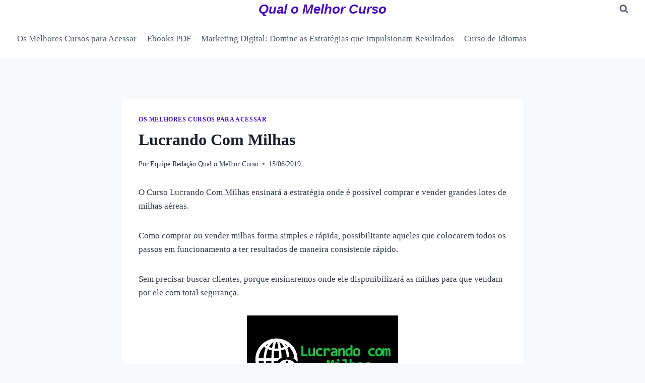

--- FILE ---
content_type: text/html; charset=UTF-8
request_url: https://www.qualomelhorcurso.com.br/lucrando-com-milhas/
body_size: 27312
content:
<!doctype html>
<html lang="pt-BR" prefix="og: https://ogp.me/ns#" class="no-js" itemtype="https://schema.org/Blog" itemscope>
<head>
	<meta charset="UTF-8">
	<meta name="viewport" content="width=device-width, initial-scale=1, minimum-scale=1">
	
<!-- Otimização para mecanismos de pesquisa pelo Rank Math - https://rankmath.com/ -->
<title>Lucrando Com Milhas aprenda a comprar ou vender milhas</title>
<meta name="robots" content="follow, index, max-snippet:-1, max-video-preview:-1, max-image-preview:large"/>
<link rel="canonical" href="https://www.qualomelhorcurso.com.br/lucrando-com-milhas/" />
<meta property="og:locale" content="pt_BR" />
<meta property="og:type" content="article" />
<meta property="og:title" content="Lucrando Com Milhas aprenda a comprar ou vender milhas" />
<meta property="og:description" content="O Curso Lucrando Com Milhas ensinará a estratégia onde é possível comprar e vender grandes lotes de milhas aéreas. Como comprar ou vender milhas forma simples e rápida, possibilitante aqueles que colocarem todos os passos em funcionamento a ter resultados de maneira consistente rápido. Sem precisar buscar clientes, porque ensinaremos onde ele disponibilizará as milhas..." />
<meta property="og:url" content="https://www.qualomelhorcurso.com.br/lucrando-com-milhas/" />
<meta property="article:section" content="Os Melhores Cursos para Acessar" />
<meta property="og:updated_time" content="2019-06-15T04:57:25-03:00" />
<meta property="article:published_time" content="2019-06-15T04:57:19-03:00" />
<meta property="article:modified_time" content="2019-06-15T04:57:25-03:00" />
<meta name="twitter:card" content="summary_large_image" />
<meta name="twitter:title" content="Lucrando Com Milhas aprenda a comprar ou vender milhas" />
<meta name="twitter:description" content="O Curso Lucrando Com Milhas ensinará a estratégia onde é possível comprar e vender grandes lotes de milhas aéreas. Como comprar ou vender milhas forma simples e rápida, possibilitante aqueles que colocarem todos os passos em funcionamento a ter resultados de maneira consistente rápido. Sem precisar buscar clientes, porque ensinaremos onde ele disponibilizará as milhas..." />
<meta name="twitter:label1" content="Escrito por" />
<meta name="twitter:data1" content="Equipe Redação Qual o Melhor Curso" />
<meta name="twitter:label2" content="Tempo para leitura" />
<meta name="twitter:data2" content="1 minuto" />
<script type="application/ld+json" class="rank-math-schema">{"@context":"https://schema.org","@graph":[{"@type":"Organization","@id":"https://www.qualomelhorcurso.com.br/#organization","name":"Qual o Melhor Curso"},{"@type":"WebSite","@id":"https://www.qualomelhorcurso.com.br/#website","url":"https://www.qualomelhorcurso.com.br","publisher":{"@id":"https://www.qualomelhorcurso.com.br/#organization"},"inLanguage":"pt-BR"},{"@type":"ImageObject","@id":"http://www.comprasdigitais.com.br/wp-content/uploads/2018/07/Lucrando-Com-Milhas.png","url":"http://www.comprasdigitais.com.br/wp-content/uploads/2018/07/Lucrando-Com-Milhas.png","width":"200","height":"200","inLanguage":"pt-BR"},{"@type":"WebPage","@id":"https://www.qualomelhorcurso.com.br/lucrando-com-milhas/#webpage","url":"https://www.qualomelhorcurso.com.br/lucrando-com-milhas/","name":"Lucrando Com Milhas aprenda a comprar ou vender milhas","datePublished":"2019-06-15T04:57:19-03:00","dateModified":"2019-06-15T04:57:25-03:00","isPartOf":{"@id":"https://www.qualomelhorcurso.com.br/#website"},"primaryImageOfPage":{"@id":"http://www.comprasdigitais.com.br/wp-content/uploads/2018/07/Lucrando-Com-Milhas.png"},"inLanguage":"pt-BR"},{"@type":"Person","@id":"https://www.qualomelhorcurso.com.br/author/admin/","name":"Equipe Reda\u00e7\u00e3o Qual o Melhor Curso","url":"https://www.qualomelhorcurso.com.br/author/admin/","image":{"@type":"ImageObject","@id":"https://secure.gravatar.com/avatar/49f9025182c6f6c5bede8a53c663b29e232e9d91040f5e9b18b6b434500f37b1?s=96&amp;d=mm&amp;r=g","url":"https://secure.gravatar.com/avatar/49f9025182c6f6c5bede8a53c663b29e232e9d91040f5e9b18b6b434500f37b1?s=96&amp;d=mm&amp;r=g","caption":"Equipe Reda\u00e7\u00e3o Qual o Melhor Curso","inLanguage":"pt-BR"},"worksFor":{"@id":"https://www.qualomelhorcurso.com.br/#organization"}},{"@type":"BlogPosting","headline":"Lucrando Com Milhas aprenda a comprar ou vender milhas","datePublished":"2019-06-15T04:57:19-03:00","dateModified":"2019-06-15T04:57:25-03:00","author":{"@id":"https://www.qualomelhorcurso.com.br/author/admin/","name":"Equipe Reda\u00e7\u00e3o Qual o Melhor Curso"},"publisher":{"@id":"https://www.qualomelhorcurso.com.br/#organization"},"description":"O Curso Lucrando Com Milhas ensinar\u00e1 a estrat\u00e9gia onde \u00e9 poss\u00edvel comprar e vender grandes lotes de milhas a\u00e9reas.","name":"Lucrando Com Milhas aprenda a comprar ou vender milhas","@id":"https://www.qualomelhorcurso.com.br/lucrando-com-milhas/#richSnippet","isPartOf":{"@id":"https://www.qualomelhorcurso.com.br/lucrando-com-milhas/#webpage"},"image":{"@id":"http://www.comprasdigitais.com.br/wp-content/uploads/2018/07/Lucrando-Com-Milhas.png"},"inLanguage":"pt-BR","mainEntityOfPage":{"@id":"https://www.qualomelhorcurso.com.br/lucrando-com-milhas/#webpage"}}]}</script>
<!-- /Plugin de SEO Rank Math para WordPress -->

<link rel='dns-prefetch' href='//stats.wp.com' />
<link rel='dns-prefetch' href='//www.googletagmanager.com' />
<link rel='dns-prefetch' href='//pagead2.googlesyndication.com' />
<link rel='preconnect' href='//i0.wp.com' />
<link rel='preconnect' href='//c0.wp.com' />
<link rel="alternate" type="application/rss+xml" title="Feed para Qual o Melhor Curso &raquo;" href="https://www.qualomelhorcurso.com.br/feed/" />
<link rel="alternate" type="application/rss+xml" title="Feed de comentários para Qual o Melhor Curso &raquo;" href="https://www.qualomelhorcurso.com.br/comments/feed/" />
			
			<link rel="alternate" type="application/rss+xml" title="Feed de comentários para Qual o Melhor Curso &raquo; Lucrando Com Milhas" href="https://www.qualomelhorcurso.com.br/lucrando-com-milhas/feed/" />
<link rel="alternate" title="oEmbed (JSON)" type="application/json+oembed" href="https://www.qualomelhorcurso.com.br/wp-json/oembed/1.0/embed?url=https%3A%2F%2Fwww.qualomelhorcurso.com.br%2Flucrando-com-milhas%2F" />
<link rel="alternate" title="oEmbed (XML)" type="text/xml+oembed" href="https://www.qualomelhorcurso.com.br/wp-json/oembed/1.0/embed?url=https%3A%2F%2Fwww.qualomelhorcurso.com.br%2Flucrando-com-milhas%2F&#038;format=xml" />

<link data-optimized="2" rel="stylesheet" href="https://www.qualomelhorcurso.com.br/wp-content/litespeed/css/993f9f5b03b9490c26a7593810b649ce.css?ver=b86c5" />



<style id='wp-block-image-inline-css'>
.wp-block-image>a,.wp-block-image>figure>a{display:inline-block}.wp-block-image img{box-sizing:border-box;height:auto;max-width:100%;vertical-align:bottom}@media not (prefers-reduced-motion){.wp-block-image img.hide{visibility:hidden}.wp-block-image img.show{animation:show-content-image .4s}}.wp-block-image[style*=border-radius] img,.wp-block-image[style*=border-radius]>a{border-radius:inherit}.wp-block-image.has-custom-border img{box-sizing:border-box}.wp-block-image.aligncenter{text-align:center}.wp-block-image.alignfull>a,.wp-block-image.alignwide>a{width:100%}.wp-block-image.alignfull img,.wp-block-image.alignwide img{height:auto;width:100%}.wp-block-image .aligncenter,.wp-block-image .alignleft,.wp-block-image .alignright,.wp-block-image.aligncenter,.wp-block-image.alignleft,.wp-block-image.alignright{display:table}.wp-block-image .aligncenter>figcaption,.wp-block-image .alignleft>figcaption,.wp-block-image .alignright>figcaption,.wp-block-image.aligncenter>figcaption,.wp-block-image.alignleft>figcaption,.wp-block-image.alignright>figcaption{caption-side:bottom;display:table-caption}.wp-block-image .alignleft{float:left;margin:.5em 1em .5em 0}.wp-block-image .alignright{float:right;margin:.5em 0 .5em 1em}.wp-block-image .aligncenter{margin-left:auto;margin-right:auto}.wp-block-image :where(figcaption){margin-bottom:1em;margin-top:.5em}.wp-block-image.is-style-circle-mask img{border-radius:9999px}@supports ((-webkit-mask-image:none) or (mask-image:none)) or (-webkit-mask-image:none){.wp-block-image.is-style-circle-mask img{border-radius:0;-webkit-mask-image:url('data:image/svg+xml;utf8,<svg viewBox="0 0 100 100" xmlns="http://www.w3.org/2000/svg"><circle cx="50" cy="50" r="50"/></svg>');mask-image:url('data:image/svg+xml;utf8,<svg viewBox="0 0 100 100" xmlns="http://www.w3.org/2000/svg"><circle cx="50" cy="50" r="50"/></svg>');mask-mode:alpha;-webkit-mask-position:center;mask-position:center;-webkit-mask-repeat:no-repeat;mask-repeat:no-repeat;-webkit-mask-size:contain;mask-size:contain}}:root :where(.wp-block-image.is-style-rounded img,.wp-block-image .is-style-rounded img){border-radius:9999px}.wp-block-image figure{margin:0}.wp-lightbox-container{display:flex;flex-direction:column;position:relative}.wp-lightbox-container img{cursor:zoom-in}.wp-lightbox-container img:hover+button{opacity:1}.wp-lightbox-container button{align-items:center;backdrop-filter:blur(16px) saturate(180%);background-color:#5a5a5a40;border:none;border-radius:4px;cursor:zoom-in;display:flex;height:20px;justify-content:center;opacity:0;padding:0;position:absolute;right:16px;text-align:center;top:16px;width:20px;z-index:100}@media not (prefers-reduced-motion){.wp-lightbox-container button{transition:opacity .2s ease}}.wp-lightbox-container button:focus-visible{outline:3px auto #5a5a5a40;outline:3px auto -webkit-focus-ring-color;outline-offset:3px}.wp-lightbox-container button:hover{cursor:pointer;opacity:1}.wp-lightbox-container button:focus{opacity:1}.wp-lightbox-container button:focus,.wp-lightbox-container button:hover,.wp-lightbox-container button:not(:hover):not(:active):not(.has-background){background-color:#5a5a5a40;border:none}.wp-lightbox-overlay{box-sizing:border-box;cursor:zoom-out;height:100vh;left:0;overflow:hidden;position:fixed;top:0;visibility:hidden;width:100%;z-index:100000}.wp-lightbox-overlay .close-button{align-items:center;cursor:pointer;display:flex;justify-content:center;min-height:40px;min-width:40px;padding:0;position:absolute;right:calc(env(safe-area-inset-right) + 16px);top:calc(env(safe-area-inset-top) + 16px);z-index:5000000}.wp-lightbox-overlay .close-button:focus,.wp-lightbox-overlay .close-button:hover,.wp-lightbox-overlay .close-button:not(:hover):not(:active):not(.has-background){background:none;border:none}.wp-lightbox-overlay .lightbox-image-container{height:var(--wp--lightbox-container-height);left:50%;overflow:hidden;position:absolute;top:50%;transform:translate(-50%,-50%);transform-origin:top left;width:var(--wp--lightbox-container-width);z-index:9999999999}.wp-lightbox-overlay .wp-block-image{align-items:center;box-sizing:border-box;display:flex;height:100%;justify-content:center;margin:0;position:relative;transform-origin:0 0;width:100%;z-index:3000000}.wp-lightbox-overlay .wp-block-image img{height:var(--wp--lightbox-image-height);min-height:var(--wp--lightbox-image-height);min-width:var(--wp--lightbox-image-width);width:var(--wp--lightbox-image-width)}.wp-lightbox-overlay .wp-block-image figcaption{display:none}.wp-lightbox-overlay button{background:none;border:none}.wp-lightbox-overlay .scrim{background-color:#fff;height:100%;opacity:.9;position:absolute;width:100%;z-index:2000000}.wp-lightbox-overlay.active{visibility:visible}@media not (prefers-reduced-motion){.wp-lightbox-overlay.active{animation:turn-on-visibility .25s both}.wp-lightbox-overlay.active img{animation:turn-on-visibility .35s both}.wp-lightbox-overlay.show-closing-animation:not(.active){animation:turn-off-visibility .35s both}.wp-lightbox-overlay.show-closing-animation:not(.active) img{animation:turn-off-visibility .25s both}.wp-lightbox-overlay.zoom.active{animation:none;opacity:1;visibility:visible}.wp-lightbox-overlay.zoom.active .lightbox-image-container{animation:lightbox-zoom-in .4s}.wp-lightbox-overlay.zoom.active .lightbox-image-container img{animation:none}.wp-lightbox-overlay.zoom.active .scrim{animation:turn-on-visibility .4s forwards}.wp-lightbox-overlay.zoom.show-closing-animation:not(.active){animation:none}.wp-lightbox-overlay.zoom.show-closing-animation:not(.active) .lightbox-image-container{animation:lightbox-zoom-out .4s}.wp-lightbox-overlay.zoom.show-closing-animation:not(.active) .lightbox-image-container img{animation:none}.wp-lightbox-overlay.zoom.show-closing-animation:not(.active) .scrim{animation:turn-off-visibility .4s forwards}}@keyframes show-content-image{0%{visibility:hidden}99%{visibility:hidden}to{visibility:visible}}@keyframes turn-on-visibility{0%{opacity:0}to{opacity:1}}@keyframes turn-off-visibility{0%{opacity:1;visibility:visible}99%{opacity:0;visibility:visible}to{opacity:0;visibility:hidden}}@keyframes lightbox-zoom-in{0%{transform:translate(calc((-100vw + var(--wp--lightbox-scrollbar-width))/2 + var(--wp--lightbox-initial-left-position)),calc(-50vh + var(--wp--lightbox-initial-top-position))) scale(var(--wp--lightbox-scale))}to{transform:translate(-50%,-50%) scale(1)}}@keyframes lightbox-zoom-out{0%{transform:translate(-50%,-50%) scale(1);visibility:visible}99%{visibility:visible}to{transform:translate(calc((-100vw + var(--wp--lightbox-scrollbar-width))/2 + var(--wp--lightbox-initial-left-position)),calc(-50vh + var(--wp--lightbox-initial-top-position))) scale(var(--wp--lightbox-scale));visibility:hidden}}
/*# sourceURL=https://c0.wp.com/c/6.9/wp-includes/blocks/image/style.min.css */
</style>






















<script src="https://c0.wp.com/c/6.9/wp-includes/js/jquery/jquery.min.js" id="jquery-core-js"></script>



<link rel="https://api.w.org/" href="https://www.qualomelhorcurso.com.br/wp-json/" /><link rel="alternate" title="JSON" type="application/json" href="https://www.qualomelhorcurso.com.br/wp-json/wp/v2/posts/35" /><link rel="EditURI" type="application/rsd+xml" title="RSD" href="https://www.qualomelhorcurso.com.br/xmlrpc.php?rsd" />
<meta name="generator" content="WordPress 6.9" />
<link rel='shortlink' href='https://www.qualomelhorcurso.com.br/?p=35' />
<meta name="generator" content="Site Kit by Google 1.170.0" />	
		<link rel="pingback" href="https://www.qualomelhorcurso.com.br/xmlrpc.php">
<!-- Meta-etiquetas do Google AdSense adicionado pelo Site Kit -->
<meta name="google-adsense-platform-account" content="ca-host-pub-2644536267352236">
<meta name="google-adsense-platform-domain" content="sitekit.withgoogle.com">
<!-- Fim das meta-etiquetas do Google AdSense adicionado pelo Site Kit -->
<link rel="amphtml" href="https://www.qualomelhorcurso.com.br/lucrando-com-milhas/amp/">
<!-- Código do Google Adsense adicionado pelo Site Kit -->
<script async src="https://pagead2.googlesyndication.com/pagead/js/adsbygoogle.js?client=ca-pub-5164911117521367&amp;host=ca-host-pub-2644536267352236" crossorigin="anonymous"></script>

<!-- Fim do código do Google AdSense adicionado pelo Site Kit -->
<link rel="icon" href="https://i0.wp.com/www.qualomelhorcurso.com.br/wp-content/uploads/2025/02/cropped-Qual-o-Melhor-Curso.jpg?fit=32%2C32&#038;ssl=1" sizes="32x32" />
<link rel="icon" href="https://i0.wp.com/www.qualomelhorcurso.com.br/wp-content/uploads/2025/02/cropped-Qual-o-Melhor-Curso.jpg?fit=192%2C192&#038;ssl=1" sizes="192x192" />
<link rel="apple-touch-icon" href="https://i0.wp.com/www.qualomelhorcurso.com.br/wp-content/uploads/2025/02/cropped-Qual-o-Melhor-Curso.jpg?fit=180%2C180&#038;ssl=1" />
<meta name="msapplication-TileImage" content="https://i0.wp.com/www.qualomelhorcurso.com.br/wp-content/uploads/2025/02/cropped-Qual-o-Melhor-Curso.jpg?fit=270%2C270&#038;ssl=1" />

</head>

<body class="wp-singular post-template-default single single-post postid-35 single-format-standard wp-embed-responsive wp-theme-kadence cookies-not-set footer-on-bottom hide-focus-outline link-style-standard content-title-style-normal content-width-narrow content-style-boxed content-vertical-padding-show non-transparent-header mobile-non-transparent-header">
<div id="wrapper" class="site wp-site-blocks">
			<a class="skip-link screen-reader-text scroll-ignore" href="#main">Pular para o Conteúdo</a>
		<header id="masthead" class="site-header" role="banner" itemtype="https://schema.org/WPHeader" itemscope>
	<div id="main-header" class="site-header-wrap">
		<div class="site-header-inner-wrap">
			<div class="site-header-upper-wrap">
				<div class="site-header-upper-inner-wrap">
					<div class="site-top-header-wrap site-header-row-container site-header-focus-item site-header-row-layout-standard" data-section="kadence_customizer_header_top">
	<div class="site-header-row-container-inner">
				<div class="site-container">
			<div class="site-top-header-inner-wrap site-header-row site-header-row-has-sides site-header-row-center-column">
									<div class="site-header-top-section-left site-header-section site-header-section-left">
													<div class="site-header-top-section-left-center site-header-section site-header-section-left-center">
															</div>
												</div>
													<div class="site-header-top-section-center site-header-section site-header-section-center">
						<div class="site-header-item site-header-focus-item" data-section="title_tagline">
	<div class="site-branding branding-layout-standard"><a class="brand" href="https://www.qualomelhorcurso.com.br/" rel="home"><div class="site-title-wrap"><p class="site-title">Qual o Melhor Curso</p></div></a></div></div><!-- data-section="title_tagline" -->
					</div>
													<div class="site-header-top-section-right site-header-section site-header-section-right">
													<div class="site-header-top-section-right-center site-header-section site-header-section-right-center">
															</div>
							<div class="site-header-item site-header-focus-item" data-section="kadence_customizer_header_search">
		<div class="search-toggle-open-container">
						<button class="search-toggle-open drawer-toggle search-toggle-style-default" aria-label="Visualizar Formulário de Pesquisa" aria-haspopup="dialog" aria-controls="search-drawer" data-toggle-target="#search-drawer" data-toggle-body-class="showing-popup-drawer-from-full" aria-expanded="false" data-set-focus="#search-drawer .search-field"
					>
						<span class="search-toggle-icon"><span class="kadence-svg-iconset"><svg aria-hidden="true" class="kadence-svg-icon kadence-search-svg" fill="currentColor" version="1.1" xmlns="http://www.w3.org/2000/svg" width="26" height="28" viewBox="0 0 26 28"><title>Pesquisa</title><path d="M18 13c0-3.859-3.141-7-7-7s-7 3.141-7 7 3.141 7 7 7 7-3.141 7-7zM26 26c0 1.094-0.906 2-2 2-0.531 0-1.047-0.219-1.406-0.594l-5.359-5.344c-1.828 1.266-4.016 1.937-6.234 1.937-6.078 0-11-4.922-11-11s4.922-11 11-11 11 4.922 11 11c0 2.219-0.672 4.406-1.937 6.234l5.359 5.359c0.359 0.359 0.578 0.875 0.578 1.406z"></path>
				</svg></span></span>
		</button>
	</div>
	</div><!-- data-section="header_search" -->
					</div>
							</div>
		</div>
	</div>
</div>
<div class="site-main-header-wrap site-header-row-container site-header-focus-item site-header-row-layout-standard" data-section="kadence_customizer_header_main">
	<div class="site-header-row-container-inner">
				<div class="site-container">
			<div class="site-main-header-inner-wrap site-header-row site-header-row-has-sides site-header-row-no-center">
									<div class="site-header-main-section-left site-header-section site-header-section-left">
						<div class="site-header-item site-header-focus-item site-header-item-main-navigation header-navigation-layout-stretch-false header-navigation-layout-fill-stretch-false" data-section="kadence_customizer_primary_navigation">
		<nav id="site-navigation" class="main-navigation header-navigation hover-to-open nav--toggle-sub header-navigation-style-standard header-navigation-dropdown-animation-none" role="navigation" aria-label="Principal">
			<div class="primary-menu-container header-menu-container">
	<ul id="primary-menu" class="menu"><li id="menu-item-23849" class="menu-item menu-item-type-taxonomy menu-item-object-category current-post-ancestor current-menu-parent current-post-parent menu-item-23849"><a href="https://www.qualomelhorcurso.com.br/acesso-o-melhor-curso-hotmart-kiwify/">Os Melhores Cursos para Acessar</a></li>
<li id="menu-item-23850" class="menu-item menu-item-type-taxonomy menu-item-object-category menu-item-23850"><a href="https://www.qualomelhorcurso.com.br/livros-digitais-pdf/">Ebooks PDF</a></li>
<li id="menu-item-23851" class="menu-item menu-item-type-taxonomy menu-item-object-category menu-item-23851"><a href="https://www.qualomelhorcurso.com.br/mkt-digital-estrategias/">Marketing Digital: Domine as Estratégias que Impulsionam Resultados</a></li>
<li id="menu-item-23852" class="menu-item menu-item-type-taxonomy menu-item-object-category menu-item-23852"><a href="https://www.qualomelhorcurso.com.br/curso-de-idiomas/">Curso de Idiomas</a></li>
</ul>		</div>
	</nav><!-- #site-navigation -->
	</div><!-- data-section="primary_navigation" -->
					</div>
																	<div class="site-header-main-section-right site-header-section site-header-section-right">
											</div>
							</div>
		</div>
	</div>
</div>
				</div>
			</div>
					</div>
	</div>
	
<div id="mobile-header" class="site-mobile-header-wrap">
	<div class="site-header-inner-wrap">
		<div class="site-header-upper-wrap">
			<div class="site-header-upper-inner-wrap">
			<div class="site-main-header-wrap site-header-focus-item site-header-row-layout-standard site-header-row-tablet-layout-default site-header-row-mobile-layout-default ">
	<div class="site-header-row-container-inner">
		<div class="site-container">
			<div class="site-main-header-inner-wrap site-header-row site-header-row-has-sides site-header-row-no-center">
									<div class="site-header-main-section-left site-header-section site-header-section-left">
						<div class="site-header-item site-header-focus-item" data-section="title_tagline">
	<div class="site-branding mobile-site-branding branding-layout-standard branding-tablet-layout-inherit branding-mobile-layout-inherit"><a class="brand" href="https://www.qualomelhorcurso.com.br/" rel="home"><div class="site-title-wrap"><div class="site-title vs-md-false">Qual o Melhor Curso</div></div></a></div></div><!-- data-section="title_tagline" -->
					</div>
																	<div class="site-header-main-section-right site-header-section site-header-section-right">
						<div class="site-header-item site-header-focus-item site-header-item-navgation-popup-toggle" data-section="kadence_customizer_mobile_trigger">
		<div class="mobile-toggle-open-container">
						<button id="mobile-toggle" class="menu-toggle-open drawer-toggle menu-toggle-style-default" aria-label="Abrir Menu" data-toggle-target="#mobile-drawer" data-toggle-body-class="showing-popup-drawer-from-right" aria-expanded="false" data-set-focus=".menu-toggle-close"
					>
						<span class="menu-toggle-icon"><span class="kadence-svg-iconset"><svg aria-hidden="true" class="kadence-svg-icon kadence-menu-svg" fill="currentColor" version="1.1" xmlns="http://www.w3.org/2000/svg" width="24" height="24" viewBox="0 0 24 24"><title>Alternar Menu</title><path d="M3 13h18c0.552 0 1-0.448 1-1s-0.448-1-1-1h-18c-0.552 0-1 0.448-1 1s0.448 1 1 1zM3 7h18c0.552 0 1-0.448 1-1s-0.448-1-1-1h-18c-0.552 0-1 0.448-1 1s0.448 1 1 1zM3 19h18c0.552 0 1-0.448 1-1s-0.448-1-1-1h-18c-0.552 0-1 0.448-1 1s0.448 1 1 1z"></path>
				</svg></span></span>
		</button>
	</div>
	</div><!-- data-section="mobile_trigger" -->
					</div>
							</div>
		</div>
	</div>
</div>
			</div>
		</div>
			</div>
</div>
</header><!-- #masthead -->

	<main id="inner-wrap" class="wrap kt-clear" role="main">
		<div id="primary" class="content-area">
	<div class="content-container site-container">
		<div id="main" class="site-main">
						<div class="content-wrap">
				<article id="post-35" class="entry content-bg single-entry post-35 post type-post status-publish format-standard hentry category-acesso-o-melhor-curso-hotmart-kiwify">
	<div class="entry-content-wrap">
		<header class="entry-header post-title title-align-inherit title-tablet-align-inherit title-mobile-align-inherit">
			<div class="entry-taxonomies">
			<span class="category-links term-links category-style-normal">
				<a href="https://www.qualomelhorcurso.com.br/acesso-o-melhor-curso-hotmart-kiwify/" rel="tag">Os Melhores Cursos para Acessar</a>			</span>
		</div><!-- .entry-taxonomies -->
		<h1 class="entry-title">Lucrando Com Milhas</h1><div class="entry-meta entry-meta-divider-dot">
	<span class="posted-by"><span class="meta-label">Por</span><span class="author vcard"><a class="url fn n" href="https://www.qualomelhorcurso.com.br/author/admin/">Equipe Redação Qual o Melhor Curso</a></span></span>					<span class="posted-on">
						<time class="entry-date published" datetime="2019-06-15T04:57:19-03:00" itemprop="datePublished">15/06/2019</time><time class="updated" datetime="2019-06-15T04:57:25-03:00" itemprop="dateModified">15/06/2019</time>					</span>
					</div><!-- .entry-meta -->
</header><!-- .entry-header -->

<div class="entry-content single-content">
	
<p>O Curso Lucrando Com Milhas ensinará a estratégia onde é possível comprar e vender grandes lotes de milhas aéreas.</p>



<p>Como comprar ou vender milhas forma simples e rápida, possibilitante aqueles que colocarem todos os passos em funcionamento a ter resultados de maneira consistente rápido.</p>



<p>Sem precisar buscar clientes, porque ensinaremos onde ele disponibilizará as milhas para que vendam por ele com total segurança.</p>



<div class="wp-block-image"><figure class="aligncenter"><a rel="nofollow sponsored noopener" href="https://go.hotmart.com/G8317639E" target="_blank"><img data-recalc-dims="1" decoding="async" src="https://i0.wp.com/www.comprasdigitais.com.br/wp-content/uploads/2018/07/Lucrando-Com-Milhas.png?w=1290" alt="curso online Lucrando Com Milhas " class="wp-image-7877" title="Lucrando Com Milhas 1"></a></figure></div>



<p>Para obter mais informações sobre o Curso Lucrando Com Milhas:</p>



<div class="wp-block-image"><figure class="aligncenter"><a rel="nofollow sponsored noopener" href="https://go.hotmart.com/G8317639E" target="_blank"><img data-recalc-dims="1" decoding="async" src="https://i0.wp.com/www.curso.blog.br/wp-content/uploads/2018/02/entrar-no-site.jpg?w=1290" alt="Lucrando Com Milhas Qual o Melhor Curso" class="wp-image-7429" title="Lucrando Com Milhas 2"></a></figure></div>



<p><br>Veja como funciona:&nbsp;<a rel="nofollow sponsored noopener" href="https://go.hotmart.com/G8317639E" target="_blank">https://lucrandocommilhas.com</a></p>


<div class="aio-button"><a target="_blank" href="https://go.hotmart.com/G8317639E" class="aio-green" title="Mais informações sobre o Curso " rel="nofollow sponsored noopener">Mais informações sobre o Curso </a></div>



<h2 class="wp-block-heading">Treinamento Lucrando Com Milhas Funciona?<br><div class="aio-button"><a target="_blank" href="https://go.hotmart.com/G8317639E" class="aio-orange-medium" title="Mais informações sobre o Curso " rel="nofollow sponsored noopener">Mais informações sobre o Curso </a></div></h2>



<div class="wp-block-image"><figure class="aligncenter"><img data-recalc-dims="1" decoding="async" src="https://i0.wp.com/www.comprasdigitais.com.br/wp-content/uploads/2018/07/Lucrando-Com-Milhas-1.jpg?w=1290" alt="Lucrando Com Milhas curso" class="wp-image-7875" title="Lucrando Com Milhas 3"></figure></div>



<p><strong>Produtor: Viagem Expert &#8211; O Curso</strong><br>Email de Suporte: contato@lucrandocommilhas.com</p>



<div class="wp-block-image"><figure class="aligncenter"><a rel="nofollow sponsored noopener" href="https://go.hotmart.com/G8317639E" target="_blank"><img data-recalc-dims="1" decoding="async" src="https://i0.wp.com/www.comprasdigitais.com.br/wp-content/uploads/2017/12/entrar-no-site.jpg?w=1290" alt="Lucrando Com Milhas Qual o Melhor Curso" class="wp-image-8167" title="Lucrando Com Milhas 4"></a></figure></div>



<p>Aproveite e saiba no site:<br></p>



<p>O ensino de cursos&nbsp;Lucrando Com Milhas a distância permitem que o aluno possa economizar tempo e ter mais praticidade no aprendizado.</p>



<h2 class="wp-block-heading">Quem são os Produtores&nbsp;Lucrando Com Milhas</h2>



<h2 class="wp-block-heading">Sergio Di Pietro Junior</h2>



<p>Empresário há 20 anos da Tecnologia da Informação, já comprou e vendeu mais de 10 milhões milhas no último ano. Seu hobby é viajar pelo mundo e estudar desenvolvimento humano e o mercado financeiro.</p>



<h2 class="wp-block-heading">Erik Galdino</h2>



<p>Business Coach, Empreendedor e Viajante, movimentou R$ 215.000,00 e 10 milhões de milhas no último ano. Apaixonado por viagens, caminha para independência financeira até 2030 com negócios simples como comprar e vender milhas.</p>



<p>O número de vagas e o preço do curso&nbsp;Lucrando Com Milhas podem variar dependendo das ofertas promocionais e descontos.</p>



<p><strong>Perguntas frequentes:</strong> Qual o Melhor Curso sobre milhas? Qual Custo benefício, Este curso realmente é bom? Onde comprar? Possui certificado ? é reconhecido pelo mec ? Qual a garantia formas de acesso, login, download, se tem material pdf.</p>



<p><strong>Informações Úteis:</strong></p>



<p>O Conteúdo dos cursos podem sofrer alterações.</p>



<p><strong>Dicas para saber se um curso online é bom:</strong></p>



<p>Lembramos que para acessar o site oficial Lucrando Com Milhas Veja como funciona no botão abaixo:</p>


<div class="aio-button"><a target="_blank" href="https://go.hotmart.com/G8317639E" class="aio-orange-medium" title="Sim Quero Conhecer Agora " rel="nofollow sponsored noopener">Sim Quero Conhecer Agora </a></div>



<div class="wp-block-image"><figure class="aligncenter"><a rel="nofollow sponsored noopener" href="https://go.hotmart.com/G8317639E" target="_blank"><img data-recalc-dims="1" decoding="async" src="https://i0.wp.com/www.comprasdigitais.com.br/wp-content/uploads/2018/09/sim-quero-aproveitar-esta-oportunidade.png?w=1290" alt="Lucrando Com Milhas Qual o Melhor Curso" class="wp-image-8155" title="Lucrando Com Milhas 5"></a></figure></div>


<p><!--EndFragment--><br>
<br>
</p><p><aside class="affiliate-marker-disclosure">Links marcados com * significam que receberemos uma comissão se uma reserva ou ação específica for realizada por meio do provedor vinculado. Não haverá custos adicionais para você.</aside></p>
<div id='jp-relatedposts' class='jp-relatedposts' >
	<h3 class="jp-relatedposts-headline"><em>Relacionado</em></h3>
</div></div><!-- .entry-content -->
<footer class="entry-footer">
	</footer><!-- .entry-footer -->
	</div>
</article><!-- #post-35 -->


	<nav class="navigation post-navigation" aria-label="Posts">
		<h2 class="screen-reader-text">Navegação de Post</h2>
		<div class="nav-links"><div class="nav-previous"><a href="https://www.qualomelhorcurso.com.br/formacao-em-milionario/" rel="prev"><div class="post-navigation-sub"><small><span class="kadence-svg-iconset svg-baseline"><svg aria-hidden="true" class="kadence-svg-icon kadence-arrow-left-alt-svg" fill="currentColor" version="1.1" xmlns="http://www.w3.org/2000/svg" width="29" height="28" viewBox="0 0 29 28"><title>Anterior</title><path d="M28 12.5v3c0 0.281-0.219 0.5-0.5 0.5h-19.5v3.5c0 0.203-0.109 0.375-0.297 0.453s-0.391 0.047-0.547-0.078l-6-5.469c-0.094-0.094-0.156-0.219-0.156-0.359v0c0-0.141 0.063-0.281 0.156-0.375l6-5.531c0.156-0.141 0.359-0.172 0.547-0.094 0.172 0.078 0.297 0.25 0.297 0.453v3.5h19.5c0.281 0 0.5 0.219 0.5 0.5z"></path>
				</svg></span>Anterior</small></div>FORMAÇÃO EM MILIONÁRIO</a></div><div class="nav-next"><a href="https://www.qualomelhorcurso.com.br/32-tapas-na-cara-vinicius-tonioli/" rel="next"><div class="post-navigation-sub"><small>Próximo<span class="kadence-svg-iconset svg-baseline"><svg aria-hidden="true" class="kadence-svg-icon kadence-arrow-right-alt-svg" fill="currentColor" version="1.1" xmlns="http://www.w3.org/2000/svg" width="27" height="28" viewBox="0 0 27 28"><title>Continuar</title><path d="M27 13.953c0 0.141-0.063 0.281-0.156 0.375l-6 5.531c-0.156 0.141-0.359 0.172-0.547 0.094-0.172-0.078-0.297-0.25-0.297-0.453v-3.5h-19.5c-0.281 0-0.5-0.219-0.5-0.5v-3c0-0.281 0.219-0.5 0.5-0.5h19.5v-3.5c0-0.203 0.109-0.375 0.297-0.453s0.391-0.047 0.547 0.078l6 5.469c0.094 0.094 0.156 0.219 0.156 0.359v0z"></path>
				</svg></span></small></div>32 Tapas Na Cara Vinicius Tonioli</a></div></div>
	</nav>		<div class="entry-related alignfull entry-related-style-wide">
			<div class="entry-related-inner content-container site-container">
				<div class="entry-related-inner-content alignwide">
					<h2 class="entry-related-title" id="related-posts-title">Posts Similares</h2>					<div class="entry-related-carousel kadence-slide-init splide" aria-labelledby="related-posts-title" data-columns-xxl="3" data-columns-xl="3" data-columns-md="3" data-columns-sm="2" data-columns-xs="2" data-columns-ss="1" data-slider-anim-speed="400" data-slider-scroll="1" data-slider-dots="true" data-slider-arrows="true" data-slider-hover-pause="false" data-slider-auto="false" data-slider-speed="7000" data-slider-gutter="40" data-slider-loop="true" data-slider-next-label="Próximo" data-slider-slide-label="Posts" data-slider-prev-label="Anterior">
						<div class="splide__track">
							<ul class="splide__list kadence-posts-list grid-cols grid-sm-col-2 grid-lg-col-3">
								<li class="entry-list-item carousel-item splide__slide"><article class="entry content-bg loop-entry post-6028 post type-post status-publish format-standard has-post-thumbnail hentry category-acesso-o-melhor-curso-hotmart-kiwify">
			<a aria-hidden="true" tabindex="-1" role="presentation" class="post-thumbnail kadence-thumbnail-ratio-2-3" aria-label="Curso em Finger Food" href="https://www.qualomelhorcurso.com.br/curso-em-finger-food/">
			<div class="post-thumbnail-inner">
							</div>
		</a><!-- .post-thumbnail -->
			<div class="entry-content-wrap">
		<header class="entry-header">

			<div class="entry-taxonomies">
			<span class="category-links term-links category-style-normal">
				<a href="https://www.qualomelhorcurso.com.br/acesso-o-melhor-curso-hotmart-kiwify/" class="category-link-acesso-o-melhor-curso-hotmart-kiwify" rel="tag">Os Melhores Cursos para Acessar</a>			</span>
		</div><!-- .entry-taxonomies -->
		<h3 class="entry-title"><a href="https://www.qualomelhorcurso.com.br/curso-em-finger-food/" rel="bookmark">Curso em Finger Food</a></h3><div class="entry-meta entry-meta-divider-dot">
	<span class="posted-by"><span class="meta-label">Por</span><span class="author vcard"><a class="url fn n" href="https://www.qualomelhorcurso.com.br/author/admin/">Equipe Redação Qual o Melhor Curso</a></span></span>					<span class="posted-on">
						<time class="entry-date published" datetime="2021-10-25T11:23:14-03:00" itemprop="datePublished">25/10/2021</time><time class="updated" datetime="2021-10-25T11:23:16-03:00" itemprop="dateModified">25/10/2021</time>					</span>
					</div><!-- .entry-meta -->
</header><!-- .entry-header -->
	<div class="entry-summary">
		<p>Curso online, com 29 aulas onde você vai aprender 29 receitas exclusivas dos mais variados tipos de Finger Foods, para se aperfeiçoar ou iniciar sua carreira nesse maravilhoso ramo. Hoje os Finger Food são a porta de entrada para quem quiser se destacar nos eventos em geral. Aproveite a oportunidade Veja como funciona oficial Agora&#8230;</p>
	</div><!-- .entry-summary -->
	<footer class="entry-footer">
		<div class="entry-actions">
		<p class="more-link-wrap">
			<a href="https://www.qualomelhorcurso.com.br/curso-em-finger-food/" class="post-more-link">
				Ler mais<span class="screen-reader-text"> Curso em Finger Food</span><span class="kadence-svg-iconset svg-baseline"><svg aria-hidden="true" class="kadence-svg-icon kadence-arrow-right-alt-svg" fill="currentColor" version="1.1" xmlns="http://www.w3.org/2000/svg" width="27" height="28" viewBox="0 0 27 28"><title>Continuar</title><path d="M27 13.953c0 0.141-0.063 0.281-0.156 0.375l-6 5.531c-0.156 0.141-0.359 0.172-0.547 0.094-0.172-0.078-0.297-0.25-0.297-0.453v-3.5h-19.5c-0.281 0-0.5-0.219-0.5-0.5v-3c0-0.281 0.219-0.5 0.5-0.5h19.5v-3.5c0-0.203 0.109-0.375 0.297-0.453s0.391-0.047 0.547 0.078l6 5.469c0.094 0.094 0.156 0.219 0.156 0.359v0z"></path>
				</svg></span>			</a>
		</p>
	</div><!-- .entry-actions -->
	</footer><!-- .entry-footer -->
	</div>
</article>
</li><li class="entry-list-item carousel-item splide__slide"><article class="entry content-bg loop-entry post-5243 post type-post status-publish format-standard hentry category-acesso-o-melhor-curso-hotmart-kiwify">
		<div class="entry-content-wrap">
		<header class="entry-header">

			<div class="entry-taxonomies">
			<span class="category-links term-links category-style-normal">
				<a href="https://www.qualomelhorcurso.com.br/acesso-o-melhor-curso-hotmart-kiwify/" class="category-link-acesso-o-melhor-curso-hotmart-kiwify" rel="tag">Os Melhores Cursos para Acessar</a>			</span>
		</div><!-- .entry-taxonomies -->
		<h3 class="entry-title"><a href="https://www.qualomelhorcurso.com.br/como-fazer-cremes-e-mascaras-faciais-para-vender/" rel="bookmark">Como fazer Cremes e Máscaras faciais para vender</a></h3><div class="entry-meta entry-meta-divider-dot">
	<span class="posted-by"><span class="meta-label">Por</span><span class="author vcard"><a class="url fn n" href="https://www.qualomelhorcurso.com.br/author/admin/">Equipe Redação Qual o Melhor Curso</a></span></span>					<span class="posted-on">
						<time class="entry-date published" datetime="2021-06-29T17:00:06-03:00" itemprop="datePublished">29/06/2021</time><time class="updated" datetime="2021-06-29T17:00:08-03:00" itemprop="dateModified">29/06/2021</time>					</span>
					</div><!-- .entry-meta -->
</header><!-- .entry-header -->
	<div class="entry-summary">
		<p>Tudo sobre o Curso de Cosméticos Artesanais o passo a passo de como fazer melhores cosméticos artesanais. Receitas de shampoos em barras, condicionadores para poder iniciar o seu próprio negócio com um mercado altamente lucrativo APROVEITE A OPORTUNIDADE ENTRE NO DO SITE DO CURSO AGORA: IR AO SITE Curso Cosméticos Artesanais Estudar Curso Cosméticos Artesanais&#8230;</p>
	</div><!-- .entry-summary -->
	<footer class="entry-footer">
		<div class="entry-actions">
		<p class="more-link-wrap">
			<a href="https://www.qualomelhorcurso.com.br/como-fazer-cremes-e-mascaras-faciais-para-vender/" class="post-more-link">
				Ler mais<span class="screen-reader-text"> Como fazer Cremes e Máscaras faciais para vender</span><span class="kadence-svg-iconset svg-baseline"><svg aria-hidden="true" class="kadence-svg-icon kadence-arrow-right-alt-svg" fill="currentColor" version="1.1" xmlns="http://www.w3.org/2000/svg" width="27" height="28" viewBox="0 0 27 28"><title>Continuar</title><path d="M27 13.953c0 0.141-0.063 0.281-0.156 0.375l-6 5.531c-0.156 0.141-0.359 0.172-0.547 0.094-0.172-0.078-0.297-0.25-0.297-0.453v-3.5h-19.5c-0.281 0-0.5-0.219-0.5-0.5v-3c0-0.281 0.219-0.5 0.5-0.5h19.5v-3.5c0-0.203 0.109-0.375 0.297-0.453s0.391-0.047 0.547 0.078l6 5.469c0.094 0.094 0.156 0.219 0.156 0.359v0z"></path>
				</svg></span>			</a>
		</p>
	</div><!-- .entry-actions -->
	</footer><!-- .entry-footer -->
	</div>
</article>
</li><li class="entry-list-item carousel-item splide__slide"><article class="entry content-bg loop-entry post-24586 post type-post status-publish format-standard has-post-thumbnail hentry category-acesso-o-melhor-curso-hotmart-kiwify">
			<a aria-hidden="true" tabindex="-1" role="presentation" class="post-thumbnail kadence-thumbnail-ratio-2-3" aria-label="Redação ENEM 2025: Domine a Nota 1000 com o Curso Exclusivo da Especialista Vivi Zhuo" href="https://www.qualomelhorcurso.com.br/redacao-enem-2025-domine-a-nota-1000-com-o-curso-exclusivo-da-especialista-vivi-zhuo/">
			<div class="post-thumbnail-inner">
				<img width="700" height="654" src="https://i0.wp.com/www.qualomelhorcurso.com.br/wp-content/uploads/2025/03/Redacao-ENEM-com-a-Vivi-Zhuo.jpg?fit=700%2C654&amp;ssl=1" class="attachment-medium_large size-medium_large wp-post-image" alt="Redação ENEM 2025: Domine a Nota 1000 com o Curso Exclusivo da Especialista Vivi Zhuo" decoding="async" fetchpriority="high" srcset="https://i0.wp.com/www.qualomelhorcurso.com.br/wp-content/uploads/2025/03/Redacao-ENEM-com-a-Vivi-Zhuo.jpg?w=700&amp;ssl=1 700w, https://i0.wp.com/www.qualomelhorcurso.com.br/wp-content/uploads/2025/03/Redacao-ENEM-com-a-Vivi-Zhuo.jpg?resize=300%2C280&amp;ssl=1 300w" sizes="(max-width: 700px) 100vw, 700px" title="Redação ENEM 2025: Domine a Nota 1000 com o Curso Exclusivo da Especialista Vivi Zhuo 6">			</div>
		</a><!-- .post-thumbnail -->
			<div class="entry-content-wrap">
		<header class="entry-header">

			<div class="entry-taxonomies">
			<span class="category-links term-links category-style-normal">
				<a href="https://www.qualomelhorcurso.com.br/acesso-o-melhor-curso-hotmart-kiwify/" class="category-link-acesso-o-melhor-curso-hotmart-kiwify" rel="tag">Os Melhores Cursos para Acessar</a>			</span>
		</div><!-- .entry-taxonomies -->
		<h3 class="entry-title"><a href="https://www.qualomelhorcurso.com.br/redacao-enem-2025-domine-a-nota-1000-com-o-curso-exclusivo-da-especialista-vivi-zhuo/" rel="bookmark">Redação ENEM 2025: Domine a Nota 1000 com o Curso Exclusivo da Especialista Vivi Zhuo</a></h3><div class="entry-meta entry-meta-divider-dot">
	<span class="posted-by"><span class="meta-label">Por</span><span class="author vcard"><a class="url fn n" href="https://www.qualomelhorcurso.com.br/author/admin/">Equipe Redação Qual o Melhor Curso</a></span></span>					<span class="posted-on">
						<time class="entry-date published" datetime="2025-03-11T19:48:05-03:00" itemprop="datePublished">11/03/2025</time><time class="updated" datetime="2025-03-11T19:48:13-03:00" itemprop="dateModified">11/03/2025</time>					</span>
					</div><!-- .entry-meta -->
</header><!-- .entry-header -->
	<div class="entry-summary">
		<p>Para alcançar a nota máxima na redação do ENEM 2025, é essencial dominar técnicas de argumentação, coesão e atualidades. O Curso Redação ENEM com a Vivi Zhuo surge como a solução definitiva para estudantes que buscam estrutura, prática orientada e feedback personalizado. Com metodologia comprovada, o curso aborda desde a análise de temas até a&#8230;</p>
	</div><!-- .entry-summary -->
	<footer class="entry-footer">
		<div class="entry-actions">
		<p class="more-link-wrap">
			<a href="https://www.qualomelhorcurso.com.br/redacao-enem-2025-domine-a-nota-1000-com-o-curso-exclusivo-da-especialista-vivi-zhuo/" class="post-more-link">
				Ler mais<span class="screen-reader-text"> Redação ENEM 2025: Domine a Nota 1000 com o Curso Exclusivo da Especialista Vivi Zhuo</span><span class="kadence-svg-iconset svg-baseline"><svg aria-hidden="true" class="kadence-svg-icon kadence-arrow-right-alt-svg" fill="currentColor" version="1.1" xmlns="http://www.w3.org/2000/svg" width="27" height="28" viewBox="0 0 27 28"><title>Continuar</title><path d="M27 13.953c0 0.141-0.063 0.281-0.156 0.375l-6 5.531c-0.156 0.141-0.359 0.172-0.547 0.094-0.172-0.078-0.297-0.25-0.297-0.453v-3.5h-19.5c-0.281 0-0.5-0.219-0.5-0.5v-3c0-0.281 0.219-0.5 0.5-0.5h19.5v-3.5c0-0.203 0.109-0.375 0.297-0.453s0.391-0.047 0.547 0.078l6 5.469c0.094 0.094 0.156 0.219 0.156 0.359v0z"></path>
				</svg></span>			</a>
		</p>
	</div><!-- .entry-actions -->
	</footer><!-- .entry-footer -->
	</div>
</article>
</li><li class="entry-list-item carousel-item splide__slide"><article class="entry content-bg loop-entry post-30682 post type-post status-publish format-standard has-post-thumbnail hentry category-acesso-o-melhor-curso-hotmart-kiwify">
			<a aria-hidden="true" tabindex="-1" role="presentation" class="post-thumbnail kadence-thumbnail-ratio-2-3" aria-label="Método Violão 100: Como Estruturar Seu Estudo com Eficiência e Clareza" href="https://www.qualomelhorcurso.com.br/metodo-violao-100-como-estruturar-seu-estudo-com-eficiencia-e-clareza/">
			<div class="post-thumbnail-inner">
				<img width="768" height="768" src="https://i0.wp.com/www.qualomelhorcurso.com.br/wp-content/uploads/2025/10/Metodo-Violao-100-por-Arthur-Endo.png?fit=768%2C768&amp;ssl=1" class="attachment-medium_large size-medium_large wp-post-image" alt="Método Violão 100: Como Estruturar Seu Estudo com Eficiência e Clareza" decoding="async" srcset="https://i0.wp.com/www.qualomelhorcurso.com.br/wp-content/uploads/2025/10/Metodo-Violao-100-por-Arthur-Endo.png?w=1080&amp;ssl=1 1080w, https://i0.wp.com/www.qualomelhorcurso.com.br/wp-content/uploads/2025/10/Metodo-Violao-100-por-Arthur-Endo.png?resize=300%2C300&amp;ssl=1 300w, https://i0.wp.com/www.qualomelhorcurso.com.br/wp-content/uploads/2025/10/Metodo-Violao-100-por-Arthur-Endo.png?resize=1024%2C1024&amp;ssl=1 1024w, https://i0.wp.com/www.qualomelhorcurso.com.br/wp-content/uploads/2025/10/Metodo-Violao-100-por-Arthur-Endo.png?resize=150%2C150&amp;ssl=1 150w, https://i0.wp.com/www.qualomelhorcurso.com.br/wp-content/uploads/2025/10/Metodo-Violao-100-por-Arthur-Endo.png?resize=768%2C768&amp;ssl=1 768w" sizes="(max-width: 768px) 100vw, 768px" title="Método Violão 100: Como Estruturar Seu Estudo com Eficiência e Clareza 7">			</div>
		</a><!-- .post-thumbnail -->
			<div class="entry-content-wrap">
		<header class="entry-header">

			<div class="entry-taxonomies">
			<span class="category-links term-links category-style-normal">
				<a href="https://www.qualomelhorcurso.com.br/acesso-o-melhor-curso-hotmart-kiwify/" class="category-link-acesso-o-melhor-curso-hotmart-kiwify" rel="tag">Os Melhores Cursos para Acessar</a>			</span>
		</div><!-- .entry-taxonomies -->
		<h3 class="entry-title"><a href="https://www.qualomelhorcurso.com.br/metodo-violao-100-como-estruturar-seu-estudo-com-eficiencia-e-clareza/" rel="bookmark">Método Violão 100: Como Estruturar Seu Estudo com Eficiência e Clareza</a></h3><div class="entry-meta entry-meta-divider-dot">
	<span class="posted-by"><span class="meta-label">Por</span><span class="author vcard"><a class="url fn n" href="https://www.qualomelhorcurso.com.br/author/admin/">Equipe Redação Qual o Melhor Curso</a></span></span>					<span class="posted-on">
						<time class="entry-date published" datetime="2025-10-22T22:29:33-03:00" itemprop="datePublished">22/10/2025</time><time class="updated" datetime="2025-10-22T22:29:50-03:00" itemprop="dateModified">22/10/2025</time>					</span>
					</div><!-- .entry-meta -->
</header><!-- .entry-header -->
	<div class="entry-summary">
		<p>Para quem busca uma abordagem sistemática e eficaz no aprendizado do violão, o Método Violão 100, idealizado por Arthur Endo, oferece uma proposta pedagógica que une técnica, organização e progressão inteligente. Composto por 100 níveis sequenciais, o curso é uma verdadeira trilha de desenvolvimento musical, pensada para quem deseja aprender com profundidade — seja do&#8230;</p>
	</div><!-- .entry-summary -->
	<footer class="entry-footer">
		<div class="entry-actions">
		<p class="more-link-wrap">
			<a href="https://www.qualomelhorcurso.com.br/metodo-violao-100-como-estruturar-seu-estudo-com-eficiencia-e-clareza/" class="post-more-link">
				Ler mais<span class="screen-reader-text"> Método Violão 100: Como Estruturar Seu Estudo com Eficiência e Clareza</span><span class="kadence-svg-iconset svg-baseline"><svg aria-hidden="true" class="kadence-svg-icon kadence-arrow-right-alt-svg" fill="currentColor" version="1.1" xmlns="http://www.w3.org/2000/svg" width="27" height="28" viewBox="0 0 27 28"><title>Continuar</title><path d="M27 13.953c0 0.141-0.063 0.281-0.156 0.375l-6 5.531c-0.156 0.141-0.359 0.172-0.547 0.094-0.172-0.078-0.297-0.25-0.297-0.453v-3.5h-19.5c-0.281 0-0.5-0.219-0.5-0.5v-3c0-0.281 0.219-0.5 0.5-0.5h19.5v-3.5c0-0.203 0.109-0.375 0.297-0.453s0.391-0.047 0.547 0.078l6 5.469c0.094 0.094 0.156 0.219 0.156 0.359v0z"></path>
				</svg></span>			</a>
		</p>
	</div><!-- .entry-actions -->
	</footer><!-- .entry-footer -->
	</div>
</article>
</li><li class="entry-list-item carousel-item splide__slide"><article class="entry content-bg loop-entry post-29345 post type-post status-publish format-standard has-post-thumbnail hentry category-acesso-o-melhor-curso-hotmart-kiwify">
			<a aria-hidden="true" tabindex="-1" role="presentation" class="post-thumbnail kadence-thumbnail-ratio-2-3" aria-label="Shiatsu com Jorge Uehara: A Técnica de Massagem Mais Buscada" href="https://www.qualomelhorcurso.com.br/shiatsu-com-jorge-uehara-a-tecnica-de-massagem-mais-buscada/">
			<div class="post-thumbnail-inner">
				<img width="600" height="600" src="https://i0.wp.com/www.qualomelhorcurso.com.br/wp-content/uploads/2025/09/Shiatsu.png?fit=600%2C600&amp;ssl=1" class="attachment-medium_large size-medium_large wp-post-image" alt="Shiatsu com Jorge Uehara: A Técnica de Massagem Mais Buscada" decoding="async" srcset="https://i0.wp.com/www.qualomelhorcurso.com.br/wp-content/uploads/2025/09/Shiatsu.png?w=600&amp;ssl=1 600w, https://i0.wp.com/www.qualomelhorcurso.com.br/wp-content/uploads/2025/09/Shiatsu.png?resize=300%2C300&amp;ssl=1 300w, https://i0.wp.com/www.qualomelhorcurso.com.br/wp-content/uploads/2025/09/Shiatsu.png?resize=150%2C150&amp;ssl=1 150w" sizes="(max-width: 600px) 100vw, 600px" title="Shiatsu com Jorge Uehara: A Técnica de Massagem Mais Buscada 8">			</div>
		</a><!-- .post-thumbnail -->
			<div class="entry-content-wrap">
		<header class="entry-header">

			<div class="entry-taxonomies">
			<span class="category-links term-links category-style-normal">
				<a href="https://www.qualomelhorcurso.com.br/acesso-o-melhor-curso-hotmart-kiwify/" class="category-link-acesso-o-melhor-curso-hotmart-kiwify" rel="tag">Os Melhores Cursos para Acessar</a>			</span>
		</div><!-- .entry-taxonomies -->
		<h3 class="entry-title"><a href="https://www.qualomelhorcurso.com.br/shiatsu-com-jorge-uehara-a-tecnica-de-massagem-mais-buscada/" rel="bookmark">Shiatsu com Jorge Uehara: A Técnica de Massagem Mais Buscada</a></h3><div class="entry-meta entry-meta-divider-dot">
	<span class="posted-by"><span class="meta-label">Por</span><span class="author vcard"><a class="url fn n" href="https://www.qualomelhorcurso.com.br/author/admin/">Equipe Redação Qual o Melhor Curso</a></span></span>					<span class="posted-on">
						<time class="entry-date published" datetime="2025-09-20T08:51:30-03:00" itemprop="datePublished">20/09/2025</time><time class="updated" datetime="2025-09-20T08:51:37-03:00" itemprop="dateModified">20/09/2025</time>					</span>
					</div><!-- .entry-meta -->
</header><!-- .entry-header -->
	<div class="entry-summary">
		<p>A pergunta mais importante para quem busca um curso de massagem é: &#8220;Esta técnica realmente funciona e me dará oportunidades de trabalho?&#8221;. O Curso de Shiatsu + Reflexoterapia + Quick Massagem, ministrado por Jorge Uehara, responde a essa dúvida com a experiência de quem é referência no mercado há mais de 30 anos. A técnica&#8230;</p>
	</div><!-- .entry-summary -->
	<footer class="entry-footer">
		<div class="entry-actions">
		<p class="more-link-wrap">
			<a href="https://www.qualomelhorcurso.com.br/shiatsu-com-jorge-uehara-a-tecnica-de-massagem-mais-buscada/" class="post-more-link">
				Ler mais<span class="screen-reader-text"> Shiatsu com Jorge Uehara: A Técnica de Massagem Mais Buscada</span><span class="kadence-svg-iconset svg-baseline"><svg aria-hidden="true" class="kadence-svg-icon kadence-arrow-right-alt-svg" fill="currentColor" version="1.1" xmlns="http://www.w3.org/2000/svg" width="27" height="28" viewBox="0 0 27 28"><title>Continuar</title><path d="M27 13.953c0 0.141-0.063 0.281-0.156 0.375l-6 5.531c-0.156 0.141-0.359 0.172-0.547 0.094-0.172-0.078-0.297-0.25-0.297-0.453v-3.5h-19.5c-0.281 0-0.5-0.219-0.5-0.5v-3c0-0.281 0.219-0.5 0.5-0.5h19.5v-3.5c0-0.203 0.109-0.375 0.297-0.453s0.391-0.047 0.547 0.078l6 5.469c0.094 0.094 0.156 0.219 0.156 0.359v0z"></path>
				</svg></span>			</a>
		</p>
	</div><!-- .entry-actions -->
	</footer><!-- .entry-footer -->
	</div>
</article>
</li><li class="entry-list-item carousel-item splide__slide"><article class="entry content-bg loop-entry post-20017 post type-post status-publish format-standard hentry category-acesso-o-melhor-curso-hotmart-kiwify">
		<div class="entry-content-wrap">
		<header class="entry-header">

			<div class="entry-taxonomies">
			<span class="category-links term-links category-style-normal">
				<a href="https://www.qualomelhorcurso.com.br/acesso-o-melhor-curso-hotmart-kiwify/" class="category-link-acesso-o-melhor-curso-hotmart-kiwify" rel="tag">Os Melhores Cursos para Acessar</a>			</span>
		</div><!-- .entry-taxonomies -->
		<h3 class="entry-title"><a href="https://www.qualomelhorcurso.com.br/21-dias-emagrecendo-com-thiago-monteiro-igor-caleb/" rel="bookmark">21 Dias Emagrecendo com Thiago Monteiro &amp; Igor Caleb</a></h3><div class="entry-meta entry-meta-divider-dot">
	<span class="posted-by"><span class="meta-label">Por</span><span class="author vcard"><a class="url fn n" href="https://www.qualomelhorcurso.com.br/author/admin/">Equipe Redação Qual o Melhor Curso</a></span></span>					<span class="posted-on">
						<time class="entry-date published" datetime="2024-05-19T18:25:39-03:00" itemprop="datePublished">19/05/2024</time><time class="updated" datetime="2024-05-19T18:25:42-03:00" itemprop="dateModified">19/05/2024</time>					</span>
					</div><!-- .entry-meta -->
</header><!-- .entry-header -->
	<div class="entry-summary">
		<p>O RESET VIP: 21 Dias Emagrecendo com Thiago Monteiro &amp; Igor Caleb é um programa inovador de emagrecimento criado por dois renomados nutricionistas, Thiago Monteiro e Igor Caleb. Este programa oferece um método completo de aconselhamento nutricional por 21 dias, incluindo cardápios personalizados, metas diárias, diversos eBooks, aulas semanais via YouTube, orientações detalhadas e uma&#8230;</p>
	</div><!-- .entry-summary -->
	<footer class="entry-footer">
		<div class="entry-actions">
		<p class="more-link-wrap">
			<a href="https://www.qualomelhorcurso.com.br/21-dias-emagrecendo-com-thiago-monteiro-igor-caleb/" class="post-more-link">
				Ler mais<span class="screen-reader-text"> 21 Dias Emagrecendo com Thiago Monteiro &amp; Igor Caleb</span><span class="kadence-svg-iconset svg-baseline"><svg aria-hidden="true" class="kadence-svg-icon kadence-arrow-right-alt-svg" fill="currentColor" version="1.1" xmlns="http://www.w3.org/2000/svg" width="27" height="28" viewBox="0 0 27 28"><title>Continuar</title><path d="M27 13.953c0 0.141-0.063 0.281-0.156 0.375l-6 5.531c-0.156 0.141-0.359 0.172-0.547 0.094-0.172-0.078-0.297-0.25-0.297-0.453v-3.5h-19.5c-0.281 0-0.5-0.219-0.5-0.5v-3c0-0.281 0.219-0.5 0.5-0.5h19.5v-3.5c0-0.203 0.109-0.375 0.297-0.453s0.391-0.047 0.547 0.078l6 5.469c0.094 0.094 0.156 0.219 0.156 0.359v0z"></path>
				</svg></span>			</a>
		</p>
	</div><!-- .entry-actions -->
	</footer><!-- .entry-footer -->
	</div>
</article>
</li>							</ul>
						</div>
					</div>
				</div>
			</div>
		</div><!-- .entry-author -->
		<div id="comments" class="comments-area">
		<div id="respond" class="comment-respond">
		<h3 id="reply-title" class="comment-reply-title">Deixe um comentário <small><a rel="nofollow" id="cancel-comment-reply-link" href="/lucrando-com-milhas/#respond" style="display:none;">Cancelar resposta</a></small></h3><form action="https://www.qualomelhorcurso.com.br/wp-comments-post.php" method="post" id="commentform" class="comment-form"><p class="comment-notes"><span id="email-notes">O seu endereço de e-mail não será publicado.</span> <span class="required-field-message">Campos obrigatórios são marcados com <span class="required">*</span></span></p><p class="comment-form-comment comment-form-float-label"><textarea id="comment" name="comment" placeholder="Deixe um Comentário..." cols="45" rows="8" maxlength="65525" aria-required="true" required="required"></textarea><label class="float-label" for="comment">Comentário <span class="required">*</span></label></p><div class="comment-input-wrap has-url-field"><p class="comment-form-author"><input aria-label="Nome" id="author" name="author" type="text" placeholder="João Ninguém" value="" size="30" maxlength="245" aria-required='true' required='required' /><label class="float-label" for="author">Nome <span class="required">*</span></label></p>
<p class="comment-form-email"><input aria-label="E-mail" id="email" name="email" type="email" placeholder="john@example.com" value="" size="30" maxlength="100" aria-describedby="email-notes" aria-required='true' required='required' /><label class="float-label" for="email">E-mail <span class="required">*</span></label></p>
<p class="comment-form-url"><input aria-label="Site" id="url" name="url" type="url" placeholder="https://www.dominio.com" value="" size="30" maxlength="200" /><label class="float-label" for="url">Site</label></p></div>
<p class="comment-form-cookies-consent"><input id="wp-comment-cookies-consent" name="wp-comment-cookies-consent" type="checkbox" value="yes" /> <label for="wp-comment-cookies-consent">Salvar meus dados neste navegador para a próxima vez que eu comentar.</label></p>
<p class="form-submit"><input name="submit" type="submit" id="submit" class="submit" value="Publicar comentário" /> <input type='hidden' name='comment_post_ID' value='35' id='comment_post_ID' />
<input type='hidden' name='comment_parent' id='comment_parent' value='0' />
</p><p style="display: none;"><input type="hidden" id="akismet_comment_nonce" name="akismet_comment_nonce" value="f0a0364e00" /></p><p style="display: none !important;" class="akismet-fields-container" data-prefix="ak_"><label>&#916;<textarea name="ak_hp_textarea" cols="45" rows="8" maxlength="100"></textarea></label><input type="hidden" id="ak_js_1" name="ak_js" value="120"/></p></form>	</div><!-- #respond -->
	</div><!-- #comments -->
			</div>
					</div><!-- #main -->
			</div>
</div><!-- #primary -->
	</main><!-- #inner-wrap -->
	<footer id="colophon" class="site-footer" role="contentinfo">
	<div class="site-footer-wrap">
		<div class="site-top-footer-wrap site-footer-row-container site-footer-focus-item site-footer-row-layout-standard site-footer-row-tablet-layout-default site-footer-row-mobile-layout-default" data-section="kadence_customizer_footer_top">
	<div class="site-footer-row-container-inner">
				<div class="site-container">
			<div class="site-top-footer-inner-wrap site-footer-row site-footer-row-columns-3 site-footer-row-column-layout-equal site-footer-row-tablet-column-layout-default site-footer-row-mobile-column-layout-row ft-ro-dir-row ft-ro-collapse-normal ft-ro-t-dir-default ft-ro-m-dir-default ft-ro-lstyle-plain">
									<div class="site-footer-top-section-1 site-footer-section footer-section-inner-items-1">
						<div class="footer-widget-area widget-area site-footer-focus-item footer-widget3 content-align-default content-tablet-align-default content-mobile-align-default content-valign-default content-tablet-valign-default content-mobile-valign-default" data-section="sidebar-widgets-footer3">
	<div class="footer-widget-area-inner site-info-inner">
		<section id="block-74" class="widget widget_block widget_search"><form role="search" method="get" action="https://www.qualomelhorcurso.com.br/" class="wp-block-search__button-outside wp-block-search__text-button wp-block-search"    ><label class="wp-block-search__label" for="wp-block-search__input-1" >Pesquisar</label><div class="wp-block-search__inside-wrapper" ><input class="wp-block-search__input" id="wp-block-search__input-1" placeholder="" value="" type="search" name="s" required /><button aria-label="Pesquisar" class="wp-block-search__button wp-element-button" type="submit" >Pesquisar</button></div></form></section>	</div>
</div><!-- .footer-widget3 -->
					</div>
										<div class="site-footer-top-section-2 site-footer-section footer-section-inner-items-1">
						<div class="footer-widget-area widget-area site-footer-focus-item footer-widget2 content-align-default content-tablet-align-default content-mobile-align-default content-valign-default content-tablet-valign-default content-mobile-valign-default" data-section="sidebar-widgets-footer2">
	<div class="footer-widget-area-inner site-info-inner">
		<section id="nav_menu-3" class="widget widget_nav_menu"><div class="menu-institucional-container"><ul id="menu-institucional" class="menu"><li id="menu-item-23813" class="menu-item menu-item-type-post_type menu-item-object-page menu-item-23813"><a href="https://www.qualomelhorcurso.com.br/politica-de-privacidade/">Política de privacidade</a></li>
<li id="menu-item-23814" class="menu-item menu-item-type-post_type menu-item-object-page menu-item-23814"><a href="https://www.qualomelhorcurso.com.br/sobre/">Sobre</a></li>
</ul></div></section>	</div>
</div><!-- .footer-widget2 -->
					</div>
										<div class="site-footer-top-section-3 site-footer-section footer-section-inner-items-1">
						<div class="footer-widget-area widget-area site-footer-focus-item footer-widget1 content-align-default content-tablet-align-default content-mobile-align-default content-valign-default content-tablet-valign-default content-mobile-valign-default" data-section="sidebar-widgets-footer1">
	<div class="footer-widget-area-inner site-info-inner">
		<section id="block-128" class="widget widget_block widget_text">
<p>Sites de cursos diversos:<br><a href="https://livropdf.com.br">LivroPdf</a><br><a href="https://www.ebookpdf.com.br">Ebook LivroPDF</a><br><a href="https://www.comprasdigitais.com.br">Compras Digitais</a><br><a href="https://www.curso.blog.br">Curso.blog.br</a><br><a href="https://www.qualomelhorcurso.com.br/" target="_blank" rel="sponsored noopener noreferrer">Qual o Melhor Curso</a><br><a href="https://www.ondeaprender.com.br">Onde Aprender .com.br</a><br><a href="https://www.ondecompraronline.com.br">Onde comprar online</a><br><a href="https://www.cupomdedescontopromocional.com.br/">Cupom de Desconto Promocional</a><br><a href="https://www.unhascurso.com.br/" target="_blank" rel="sponsored noopener noreferrer">Cursos sobre Unhas</a><br><a href="https://www.bitcoincursos.com.br">Curso bitcoin</a><br><a href="https://www.investindodinheiro.com.br">Investindo Dinheiro</a><br><a href="https://www.memorizacaopdf.com.br">Curso de Memorização</a><br><a href="https://www.inglescursos.com.br">Cursos de Inglês</a><br><a href="https://www.homembr.com.br/" target="_blank" rel="sponsored noopener noreferrer">homembr Desenvolvimento Pessoal</a><br><a href="https://www.radiestesiacurso.com.br/" target="_blank" rel="sponsored noopener noreferrer">Curso de Radiestesia</a><br><a href="https://www.emagrecimento.blog.br">emagrecer barriga</a></p>
</section>	</div>
</div><!-- .footer-widget1 -->
					</div>
								</div>
		</div>
	</div>
</div>
<div class="site-middle-footer-wrap site-footer-row-container site-footer-focus-item site-footer-row-layout-standard site-footer-row-tablet-layout-default site-footer-row-mobile-layout-default" data-section="kadence_customizer_footer_middle">
	<div class="site-footer-row-container-inner">
				<div class="site-container">
			<div class="site-middle-footer-inner-wrap site-footer-row site-footer-row-columns-3 site-footer-row-column-layout-equal site-footer-row-tablet-column-layout-default site-footer-row-mobile-column-layout-row ft-ro-dir-row ft-ro-collapse-normal ft-ro-t-dir-default ft-ro-m-dir-default ft-ro-lstyle-plain">
									<div class="site-footer-middle-section-1 site-footer-section footer-section-inner-items-0">
											</div>
										<div class="site-footer-middle-section-2 site-footer-section footer-section-inner-items-1">
						<div class="footer-widget-area widget-area site-footer-focus-item footer-social content-align-center content-tablet-align-default content-mobile-align-default content-valign-middle content-tablet-valign-default content-mobile-valign-default" data-section="kadence_customizer_footer_social">
	<div class="footer-widget-area-inner footer-social-inner">
		<div class="footer-social-wrap"><div class="footer-social-inner-wrap element-social-inner-wrap social-show-label-false social-style-filled"><a href="https://www.facebook.com/qualmelhorcurso.com.br" aria-label="Facebook" target="_blank" rel="noopener noreferrer"  class="social-button footer-social-item social-link-facebook"><span class="kadence-svg-iconset"><svg class="kadence-svg-icon kadence-facebook-svg" fill="currentColor" version="1.1" xmlns="http://www.w3.org/2000/svg" width="32" height="32" viewBox="0 0 32 32"><title>Facebook</title><path d="M31.997 15.999c0-8.836-7.163-15.999-15.999-15.999s-15.999 7.163-15.999 15.999c0 7.985 5.851 14.604 13.499 15.804v-11.18h-4.062v-4.625h4.062v-3.525c0-4.010 2.389-6.225 6.043-6.225 1.75 0 3.581 0.313 3.581 0.313v3.937h-2.017c-1.987 0-2.607 1.233-2.607 2.498v3.001h4.437l-0.709 4.625h-3.728v11.18c7.649-1.2 13.499-7.819 13.499-15.804z"></path>
				</svg></span></a><a href="https://br.pinterest.com/qualomelhorcurso/" aria-label="Pinterest" target="_blank" rel="noopener noreferrer"  class="social-button footer-social-item social-link-pinterest"><span class="kadence-svg-iconset"><svg class="kadence-svg-icon kadence-pinterest-svg" fill="currentColor" version="1.1" xmlns="http://www.w3.org/2000/svg" width="24" height="28" viewBox="0 0 24 28"><title>Pinterest</title><path d="M19.5 2c2.484 0 4.5 2.016 4.5 4.5v15c0 2.484-2.016 4.5-4.5 4.5h-11.328c0.516-0.734 1.359-2 1.687-3.281 0 0 0.141-0.531 0.828-3.266 0.422 0.797 1.625 1.484 2.906 1.484 3.813 0 6.406-3.484 6.406-8.141 0-3.516-2.984-6.797-7.516-6.797-5.641 0-8.484 4.047-8.484 7.422 0 2.031 0.781 3.844 2.438 4.531 0.266 0.109 0.516 0 0.594-0.297 0.047-0.203 0.172-0.734 0.234-0.953 0.078-0.297 0.047-0.406-0.172-0.656-0.469-0.578-0.781-1.297-0.781-2.344 0-3 2.25-5.672 5.844-5.672 3.187 0 4.937 1.937 4.937 4.547 0 3.422-1.516 6.312-3.766 6.312-1.234 0-2.172-1.031-1.875-2.297 0.359-1.5 1.047-3.125 1.047-4.203 0-0.969-0.516-1.781-1.594-1.781-1.266 0-2.281 1.313-2.281 3.063 0 0 0 1.125 0.375 1.891-1.297 5.5-1.531 6.469-1.531 6.469-0.344 1.437-0.203 3.109-0.109 3.969h-2.859c-2.484 0-4.5-2.016-4.5-4.5v-15c0-2.484 2.016-4.5 4.5-4.5h15z"></path>
				</svg></span></a></div></div>	</div>
</div><!-- data-section="footer_social" -->
					</div>
										<div class="site-footer-middle-section-3 site-footer-section footer-section-inner-items-0">
											</div>
								</div>
		</div>
	</div>
</div>
<div class="site-bottom-footer-wrap site-footer-row-container site-footer-focus-item site-footer-row-layout-standard site-footer-row-tablet-layout-default site-footer-row-mobile-layout-default" data-section="kadence_customizer_footer_bottom">
	<div class="site-footer-row-container-inner">
				<div class="site-container">
			<div class="site-bottom-footer-inner-wrap site-footer-row site-footer-row-columns-1 site-footer-row-column-layout-row site-footer-row-tablet-column-layout-default site-footer-row-mobile-column-layout-row ft-ro-dir-row ft-ro-collapse-normal ft-ro-t-dir-default ft-ro-m-dir-default ft-ro-lstyle-plain">
									<div class="site-footer-bottom-section-1 site-footer-section footer-section-inner-items-1">
						
<div class="footer-widget-area site-info site-footer-focus-item content-align-default content-tablet-align-default content-mobile-align-default content-valign-default content-tablet-valign-default content-mobile-valign-default" data-section="kadence_customizer_footer_html">
	<div class="footer-widget-area-inner site-info-inner">
		<div class="footer-html inner-link-style-normal"><div class="footer-html-inner"><p>&copy; 2026 Qual o Melhor Curso</p>
</div></div>	</div>
</div><!-- .site-info -->
					</div>
								</div>
		</div>
	</div>
</div>
	</div>
</footer><!-- #colophon -->

</div><!-- #wrapper -->

			
			<script type="speculationrules">
{"prefetch":[{"source":"document","where":{"and":[{"href_matches":"/*"},{"not":{"href_matches":["/wp-*.php","/wp-admin/*","/wp-content/uploads/*","/wp-content/*","/wp-content/plugins/*","/wp-content/themes/kadence/*","/*\\?(.+)"]}},{"not":{"selector_matches":"a[rel~=\"nofollow\"]"}},{"not":{"selector_matches":".no-prefetch, .no-prefetch a"}}]},"eagerness":"conservative"}]}
</script>
	<div id="mobile-drawer" class="popup-drawer popup-drawer-layout-sidepanel popup-drawer-animation-fade popup-drawer-side-right" data-drawer-target-string="#mobile-drawer"
			>
		<div class="drawer-overlay" data-drawer-target-string="#mobile-drawer"></div>
		<div class="drawer-inner">
						<div class="drawer-header">
				<button class="menu-toggle-close drawer-toggle" aria-label="Fechar Menu"  data-toggle-target="#mobile-drawer" data-toggle-body-class="showing-popup-drawer-from-right" aria-expanded="false" data-set-focus=".menu-toggle-open"
							>
					<span class="toggle-close-bar"></span>
					<span class="toggle-close-bar"></span>
				</button>
			</div>
			<div class="drawer-content mobile-drawer-content content-align-left content-valign-top">
								<div class="site-header-item site-header-focus-item site-header-item-mobile-navigation mobile-navigation-layout-stretch-false" data-section="kadence_customizer_mobile_navigation">
		<nav id="mobile-site-navigation" class="mobile-navigation drawer-navigation drawer-navigation-parent-toggle-false" role="navigation" aria-label="Primary Mobile">
				<div class="mobile-menu-container drawer-menu-container">
			<ul id="mobile-menu" class="menu has-collapse-sub-nav"><li class="menu-item menu-item-type-taxonomy menu-item-object-category current-post-ancestor current-menu-parent current-post-parent menu-item-23849"><a href="https://www.qualomelhorcurso.com.br/acesso-o-melhor-curso-hotmart-kiwify/">Os Melhores Cursos para Acessar</a></li>
<li class="menu-item menu-item-type-taxonomy menu-item-object-category menu-item-23850"><a href="https://www.qualomelhorcurso.com.br/livros-digitais-pdf/">Ebooks PDF</a></li>
<li class="menu-item menu-item-type-taxonomy menu-item-object-category menu-item-23851"><a href="https://www.qualomelhorcurso.com.br/mkt-digital-estrategias/">Marketing Digital: Domine as Estratégias que Impulsionam Resultados</a></li>
<li class="menu-item menu-item-type-taxonomy menu-item-object-category menu-item-23852"><a href="https://www.qualomelhorcurso.com.br/curso-de-idiomas/">Curso de Idiomas</a></li>
</ul>		</div>
	</nav><!-- #site-navigation -->
	</div><!-- data-section="mobile_navigation" -->
							</div>
		</div>
	</div>
	


<script id="jetpack-stats-js-before">
_stq = window._stq || [];
_stq.push([ "view", {"v":"ext","blog":"163176397","post":"35","tz":"-3","srv":"www.qualomelhorcurso.com.br","j":"1:15.4"} ]);
_stq.push([ "clickTrackerInit", "163176397", "35" ]);
//# sourceURL=jetpack-stats-js-before
</script>
<script src="https://stats.wp.com/e-202603.js" id="jetpack-stats-js" defer data-wp-strategy="defer"></script>




<script id="wp-emoji-settings" type="application/json">
{"baseUrl":"https://s.w.org/images/core/emoji/17.0.2/72x72/","ext":".png","svgUrl":"https://s.w.org/images/core/emoji/17.0.2/svg/","svgExt":".svg","source":{"concatemoji":"https://www.qualomelhorcurso.com.br/wp-includes/js/wp-emoji-release.min.js?ver=6.9"}}
</script>
<script type="module">
/*! This file is auto-generated */
const a=JSON.parse(document.getElementById("wp-emoji-settings").textContent),o=(window._wpemojiSettings=a,"wpEmojiSettingsSupports"),s=["flag","emoji"];function i(e){try{var t={supportTests:e,timestamp:(new Date).valueOf()};sessionStorage.setItem(o,JSON.stringify(t))}catch(e){}}function c(e,t,n){e.clearRect(0,0,e.canvas.width,e.canvas.height),e.fillText(t,0,0);t=new Uint32Array(e.getImageData(0,0,e.canvas.width,e.canvas.height).data);e.clearRect(0,0,e.canvas.width,e.canvas.height),e.fillText(n,0,0);const a=new Uint32Array(e.getImageData(0,0,e.canvas.width,e.canvas.height).data);return t.every((e,t)=>e===a[t])}function p(e,t){e.clearRect(0,0,e.canvas.width,e.canvas.height),e.fillText(t,0,0);var n=e.getImageData(16,16,1,1);for(let e=0;e<n.data.length;e++)if(0!==n.data[e])return!1;return!0}function u(e,t,n,a){switch(t){case"flag":return n(e,"\ud83c\udff3\ufe0f\u200d\u26a7\ufe0f","\ud83c\udff3\ufe0f\u200b\u26a7\ufe0f")?!1:!n(e,"\ud83c\udde8\ud83c\uddf6","\ud83c\udde8\u200b\ud83c\uddf6")&&!n(e,"\ud83c\udff4\udb40\udc67\udb40\udc62\udb40\udc65\udb40\udc6e\udb40\udc67\udb40\udc7f","\ud83c\udff4\u200b\udb40\udc67\u200b\udb40\udc62\u200b\udb40\udc65\u200b\udb40\udc6e\u200b\udb40\udc67\u200b\udb40\udc7f");case"emoji":return!a(e,"\ud83e\u1fac8")}return!1}function f(e,t,n,a){let r;const o=(r="undefined"!=typeof WorkerGlobalScope&&self instanceof WorkerGlobalScope?new OffscreenCanvas(300,150):document.createElement("canvas")).getContext("2d",{willReadFrequently:!0}),s=(o.textBaseline="top",o.font="600 32px Arial",{});return e.forEach(e=>{s[e]=t(o,e,n,a)}),s}function r(e){var t=document.createElement("script");t.src=e,t.defer=!0,document.head.appendChild(t)}a.supports={everything:!0,everythingExceptFlag:!0},new Promise(t=>{let n=function(){try{var e=JSON.parse(sessionStorage.getItem(o));if("object"==typeof e&&"number"==typeof e.timestamp&&(new Date).valueOf()<e.timestamp+604800&&"object"==typeof e.supportTests)return e.supportTests}catch(e){}return null}();if(!n){if("undefined"!=typeof Worker&&"undefined"!=typeof OffscreenCanvas&&"undefined"!=typeof URL&&URL.createObjectURL&&"undefined"!=typeof Blob)try{var e="postMessage("+f.toString()+"("+[JSON.stringify(s),u.toString(),c.toString(),p.toString()].join(",")+"));",a=new Blob([e],{type:"text/javascript"});const r=new Worker(URL.createObjectURL(a),{name:"wpTestEmojiSupports"});return void(r.onmessage=e=>{i(n=e.data),r.terminate(),t(n)})}catch(e){}i(n=f(s,u,c,p))}t(n)}).then(e=>{for(const n in e)a.supports[n]=e[n],a.supports.everything=a.supports.everything&&a.supports[n],"flag"!==n&&(a.supports.everythingExceptFlag=a.supports.everythingExceptFlag&&a.supports[n]);var t;a.supports.everythingExceptFlag=a.supports.everythingExceptFlag&&!a.supports.flag,a.supports.everything||((t=a.source||{}).concatemoji?r(t.concatemoji):t.wpemoji&&t.twemoji&&(r(t.twemoji),r(t.wpemoji)))});
//# sourceURL=https://www.qualomelhorcurso.com.br/wp-includes/js/wp-emoji-loader.min.js
</script>
	<div id="search-drawer" aria-modal="true" role="dialog" aria-label="Pesquisa" class="popup-drawer popup-drawer-layout-fullwidth" data-drawer-target-string="#search-drawer"
			>
		<div class="drawer-overlay" data-drawer-target-string="#search-drawer"></div>
		<div class="drawer-inner">
			<div class="drawer-header">
				<button class="search-toggle-close drawer-toggle" aria-label="Fechar Pesquisa"  data-toggle-target="#search-drawer" data-toggle-body-class="showing-popup-drawer-from-full" data-set-focus=".search-toggle-open"
							>
					<span class="kadence-svg-iconset"><svg class="kadence-svg-icon kadence-close-svg" fill="currentColor" version="1.1" xmlns="http://www.w3.org/2000/svg" width="24" height="24" viewBox="0 0 24 24"><title>Alternar Fechar do Menu</title><path d="M5.293 6.707l5.293 5.293-5.293 5.293c-0.391 0.391-0.391 1.024 0 1.414s1.024 0.391 1.414 0l5.293-5.293 5.293 5.293c0.391 0.391 1.024 0.391 1.414 0s0.391-1.024 0-1.414l-5.293-5.293 5.293-5.293c0.391-0.391 0.391-1.024 0-1.414s-1.024-0.391-1.414 0l-5.293 5.293-5.293-5.293c-0.391-0.391-1.024-0.391-1.414 0s-0.391 1.024 0 1.414z"></path>
				</svg></span>				</button>
			</div>
			<div class="drawer-content">
				<form role="search" method="get" class="search-form" action="https://www.qualomelhorcurso.com.br/">
				<label>
					<span class="screen-reader-text">Pesquisar por:</span>
					<input type="search" class="search-field" placeholder="Pesquisar &hellip;" value="" name="s" />
				</label>
				<input type="submit" class="search-submit" value="Pesquisar" />
			<div class="kadence-search-icon-wrap"><span class="kadence-svg-iconset"><svg aria-hidden="true" class="kadence-svg-icon kadence-search-svg" fill="currentColor" version="1.1" xmlns="http://www.w3.org/2000/svg" width="26" height="28" viewBox="0 0 26 28"><title>Pesquisa</title><path d="M18 13c0-3.859-3.141-7-7-7s-7 3.141-7 7 3.141 7 7 7 7-3.141 7-7zM26 26c0 1.094-0.906 2-2 2-0.531 0-1.047-0.219-1.406-0.594l-5.359-5.344c-1.828 1.266-4.016 1.937-6.234 1.937-6.078 0-11-4.922-11-11s4.922-11 11-11 11 4.922 11 11c0 2.219-0.672 4.406-1.937 6.234l5.359 5.359c0.359 0.359 0.578 0.875 0.578 1.406z"></path>
				</svg></span></div></form>			</div>
		</div>
	</div>
	
		<!-- Cookie Notice plugin v2.5.11 by Hu-manity.co https://hu-manity.co/ -->
		<div id="cookie-notice" role="dialog" class="cookie-notice-hidden cookie-revoke-hidden cn-position-bottom" aria-label="Cookie Notice" style="background-color: rgba(50,50,58,1);"><div class="cookie-notice-container" style="color: #fff"><span id="cn-notice-text" class="cn-text-container">Utilizamos cookies para garantir que lhe proporcionamos a melhor experiência no nosso site. Se você continuar a usar este site, assumiremos que você está satisfeito com ele.</span><span id="cn-notice-buttons" class="cn-buttons-container"><button id="cn-accept-cookie" data-cookie-set="accept" class="cn-set-cookie cn-button" aria-label="Aceitar" style="background-color: #00a99d">Aceitar</button></span><button type="button" id="cn-close-notice" data-cookie-set="accept" class="cn-close-icon" aria-label="Recusar"></button></div>
			
		</div>
		<!-- / Cookie Notice plugin --><script data-no-optimize="1">window.lazyLoadOptions=Object.assign({},{threshold:300},window.lazyLoadOptions||{});!function(t,e){"object"==typeof exports&&"undefined"!=typeof module?module.exports=e():"function"==typeof define&&define.amd?define(e):(t="undefined"!=typeof globalThis?globalThis:t||self).LazyLoad=e()}(this,function(){"use strict";function e(){return(e=Object.assign||function(t){for(var e=1;e<arguments.length;e++){var n,a=arguments[e];for(n in a)Object.prototype.hasOwnProperty.call(a,n)&&(t[n]=a[n])}return t}).apply(this,arguments)}function o(t){return e({},at,t)}function l(t,e){return t.getAttribute(gt+e)}function c(t){return l(t,vt)}function s(t,e){return function(t,e,n){e=gt+e;null!==n?t.setAttribute(e,n):t.removeAttribute(e)}(t,vt,e)}function i(t){return s(t,null),0}function r(t){return null===c(t)}function u(t){return c(t)===_t}function d(t,e,n,a){t&&(void 0===a?void 0===n?t(e):t(e,n):t(e,n,a))}function f(t,e){et?t.classList.add(e):t.className+=(t.className?" ":"")+e}function _(t,e){et?t.classList.remove(e):t.className=t.className.replace(new RegExp("(^|\\s+)"+e+"(\\s+|$)")," ").replace(/^\s+/,"").replace(/\s+$/,"")}function g(t){return t.llTempImage}function v(t,e){!e||(e=e._observer)&&e.unobserve(t)}function b(t,e){t&&(t.loadingCount+=e)}function p(t,e){t&&(t.toLoadCount=e)}function n(t){for(var e,n=[],a=0;e=t.children[a];a+=1)"SOURCE"===e.tagName&&n.push(e);return n}function h(t,e){(t=t.parentNode)&&"PICTURE"===t.tagName&&n(t).forEach(e)}function a(t,e){n(t).forEach(e)}function m(t){return!!t[lt]}function E(t){return t[lt]}function I(t){return delete t[lt]}function y(e,t){var n;m(e)||(n={},t.forEach(function(t){n[t]=e.getAttribute(t)}),e[lt]=n)}function L(a,t){var o;m(a)&&(o=E(a),t.forEach(function(t){var e,n;e=a,(t=o[n=t])?e.setAttribute(n,t):e.removeAttribute(n)}))}function k(t,e,n){f(t,e.class_loading),s(t,st),n&&(b(n,1),d(e.callback_loading,t,n))}function A(t,e,n){n&&t.setAttribute(e,n)}function O(t,e){A(t,rt,l(t,e.data_sizes)),A(t,it,l(t,e.data_srcset)),A(t,ot,l(t,e.data_src))}function w(t,e,n){var a=l(t,e.data_bg_multi),o=l(t,e.data_bg_multi_hidpi);(a=nt&&o?o:a)&&(t.style.backgroundImage=a,n=n,f(t=t,(e=e).class_applied),s(t,dt),n&&(e.unobserve_completed&&v(t,e),d(e.callback_applied,t,n)))}function x(t,e){!e||0<e.loadingCount||0<e.toLoadCount||d(t.callback_finish,e)}function M(t,e,n){t.addEventListener(e,n),t.llEvLisnrs[e]=n}function N(t){return!!t.llEvLisnrs}function z(t){if(N(t)){var e,n,a=t.llEvLisnrs;for(e in a){var o=a[e];n=e,o=o,t.removeEventListener(n,o)}delete t.llEvLisnrs}}function C(t,e,n){var a;delete t.llTempImage,b(n,-1),(a=n)&&--a.toLoadCount,_(t,e.class_loading),e.unobserve_completed&&v(t,n)}function R(i,r,c){var l=g(i)||i;N(l)||function(t,e,n){N(t)||(t.llEvLisnrs={});var a="VIDEO"===t.tagName?"loadeddata":"load";M(t,a,e),M(t,"error",n)}(l,function(t){var e,n,a,o;n=r,a=c,o=u(e=i),C(e,n,a),f(e,n.class_loaded),s(e,ut),d(n.callback_loaded,e,a),o||x(n,a),z(l)},function(t){var e,n,a,o;n=r,a=c,o=u(e=i),C(e,n,a),f(e,n.class_error),s(e,ft),d(n.callback_error,e,a),o||x(n,a),z(l)})}function T(t,e,n){var a,o,i,r,c;t.llTempImage=document.createElement("IMG"),R(t,e,n),m(c=t)||(c[lt]={backgroundImage:c.style.backgroundImage}),i=n,r=l(a=t,(o=e).data_bg),c=l(a,o.data_bg_hidpi),(r=nt&&c?c:r)&&(a.style.backgroundImage='url("'.concat(r,'")'),g(a).setAttribute(ot,r),k(a,o,i)),w(t,e,n)}function G(t,e,n){var a;R(t,e,n),a=e,e=n,(t=Et[(n=t).tagName])&&(t(n,a),k(n,a,e))}function D(t,e,n){var a;a=t,(-1<It.indexOf(a.tagName)?G:T)(t,e,n)}function S(t,e,n){var a;t.setAttribute("loading","lazy"),R(t,e,n),a=e,(e=Et[(n=t).tagName])&&e(n,a),s(t,_t)}function V(t){t.removeAttribute(ot),t.removeAttribute(it),t.removeAttribute(rt)}function j(t){h(t,function(t){L(t,mt)}),L(t,mt)}function F(t){var e;(e=yt[t.tagName])?e(t):m(e=t)&&(t=E(e),e.style.backgroundImage=t.backgroundImage)}function P(t,e){var n;F(t),n=e,r(e=t)||u(e)||(_(e,n.class_entered),_(e,n.class_exited),_(e,n.class_applied),_(e,n.class_loading),_(e,n.class_loaded),_(e,n.class_error)),i(t),I(t)}function U(t,e,n,a){var o;n.cancel_on_exit&&(c(t)!==st||"IMG"===t.tagName&&(z(t),h(o=t,function(t){V(t)}),V(o),j(t),_(t,n.class_loading),b(a,-1),i(t),d(n.callback_cancel,t,e,a)))}function $(t,e,n,a){var o,i,r=(i=t,0<=bt.indexOf(c(i)));s(t,"entered"),f(t,n.class_entered),_(t,n.class_exited),o=t,i=a,n.unobserve_entered&&v(o,i),d(n.callback_enter,t,e,a),r||D(t,n,a)}function q(t){return t.use_native&&"loading"in HTMLImageElement.prototype}function H(t,o,i){t.forEach(function(t){return(a=t).isIntersecting||0<a.intersectionRatio?$(t.target,t,o,i):(e=t.target,n=t,a=o,t=i,void(r(e)||(f(e,a.class_exited),U(e,n,a,t),d(a.callback_exit,e,n,t))));var e,n,a})}function B(e,n){var t;tt&&!q(e)&&(n._observer=new IntersectionObserver(function(t){H(t,e,n)},{root:(t=e).container===document?null:t.container,rootMargin:t.thresholds||t.threshold+"px"}))}function J(t){return Array.prototype.slice.call(t)}function K(t){return t.container.querySelectorAll(t.elements_selector)}function Q(t){return c(t)===ft}function W(t,e){return e=t||K(e),J(e).filter(r)}function X(e,t){var n;(n=K(e),J(n).filter(Q)).forEach(function(t){_(t,e.class_error),i(t)}),t.update()}function t(t,e){var n,a,t=o(t);this._settings=t,this.loadingCount=0,B(t,this),n=t,a=this,Y&&window.addEventListener("online",function(){X(n,a)}),this.update(e)}var Y="undefined"!=typeof window,Z=Y&&!("onscroll"in window)||"undefined"!=typeof navigator&&/(gle|ing|ro)bot|crawl|spider/i.test(navigator.userAgent),tt=Y&&"IntersectionObserver"in window,et=Y&&"classList"in document.createElement("p"),nt=Y&&1<window.devicePixelRatio,at={elements_selector:".lazy",container:Z||Y?document:null,threshold:300,thresholds:null,data_src:"src",data_srcset:"srcset",data_sizes:"sizes",data_bg:"bg",data_bg_hidpi:"bg-hidpi",data_bg_multi:"bg-multi",data_bg_multi_hidpi:"bg-multi-hidpi",data_poster:"poster",class_applied:"applied",class_loading:"litespeed-loading",class_loaded:"litespeed-loaded",class_error:"error",class_entered:"entered",class_exited:"exited",unobserve_completed:!0,unobserve_entered:!1,cancel_on_exit:!0,callback_enter:null,callback_exit:null,callback_applied:null,callback_loading:null,callback_loaded:null,callback_error:null,callback_finish:null,callback_cancel:null,use_native:!1},ot="src",it="srcset",rt="sizes",ct="poster",lt="llOriginalAttrs",st="loading",ut="loaded",dt="applied",ft="error",_t="native",gt="data-",vt="ll-status",bt=[st,ut,dt,ft],pt=[ot],ht=[ot,ct],mt=[ot,it,rt],Et={IMG:function(t,e){h(t,function(t){y(t,mt),O(t,e)}),y(t,mt),O(t,e)},IFRAME:function(t,e){y(t,pt),A(t,ot,l(t,e.data_src))},VIDEO:function(t,e){a(t,function(t){y(t,pt),A(t,ot,l(t,e.data_src))}),y(t,ht),A(t,ct,l(t,e.data_poster)),A(t,ot,l(t,e.data_src)),t.load()}},It=["IMG","IFRAME","VIDEO"],yt={IMG:j,IFRAME:function(t){L(t,pt)},VIDEO:function(t){a(t,function(t){L(t,pt)}),L(t,ht),t.load()}},Lt=["IMG","IFRAME","VIDEO"];return t.prototype={update:function(t){var e,n,a,o=this._settings,i=W(t,o);{if(p(this,i.length),!Z&&tt)return q(o)?(e=o,n=this,i.forEach(function(t){-1!==Lt.indexOf(t.tagName)&&S(t,e,n)}),void p(n,0)):(t=this._observer,o=i,t.disconnect(),a=t,void o.forEach(function(t){a.observe(t)}));this.loadAll(i)}},destroy:function(){this._observer&&this._observer.disconnect(),K(this._settings).forEach(function(t){I(t)}),delete this._observer,delete this._settings,delete this.loadingCount,delete this.toLoadCount},loadAll:function(t){var e=this,n=this._settings;W(t,n).forEach(function(t){v(t,e),D(t,n,e)})},restoreAll:function(){var e=this._settings;K(e).forEach(function(t){P(t,e)})}},t.load=function(t,e){e=o(e);D(t,e)},t.resetStatus=function(t){i(t)},t}),function(t,e){"use strict";function n(){e.body.classList.add("litespeed_lazyloaded")}function a(){console.log("[LiteSpeed] Start Lazy Load"),o=new LazyLoad(Object.assign({},t.lazyLoadOptions||{},{elements_selector:"[data-lazyloaded]",callback_finish:n})),i=function(){o.update()},t.MutationObserver&&new MutationObserver(i).observe(e.documentElement,{childList:!0,subtree:!0,attributes:!0})}var o,i;t.addEventListener?t.addEventListener("load",a,!1):t.attachEvent("onload",a)}(window,document);</script><script data-no-optimize="1">window.litespeed_ui_events=window.litespeed_ui_events||["mouseover","click","keydown","wheel","touchmove","touchstart"];var urlCreator=window.URL||window.webkitURL;function litespeed_load_delayed_js_force(){console.log("[LiteSpeed] Start Load JS Delayed"),litespeed_ui_events.forEach(e=>{window.removeEventListener(e,litespeed_load_delayed_js_force,{passive:!0})}),document.querySelectorAll("iframe[data-litespeed-src]").forEach(e=>{e.setAttribute("src",e.getAttribute("data-litespeed-src"))}),"loading"==document.readyState?window.addEventListener("DOMContentLoaded",litespeed_load_delayed_js):litespeed_load_delayed_js()}litespeed_ui_events.forEach(e=>{window.addEventListener(e,litespeed_load_delayed_js_force,{passive:!0})});async function litespeed_load_delayed_js(){let t=[];for(var d in document.querySelectorAll('script[type="litespeed/javascript"]').forEach(e=>{t.push(e)}),t)await new Promise(e=>litespeed_load_one(t[d],e));document.dispatchEvent(new Event("DOMContentLiteSpeedLoaded")),window.dispatchEvent(new Event("DOMContentLiteSpeedLoaded"))}function litespeed_load_one(t,e){console.log("[LiteSpeed] Load ",t);var d=document.createElement("script");d.addEventListener("load",e),d.addEventListener("error",e),t.getAttributeNames().forEach(e=>{"type"!=e&&d.setAttribute("data-src"==e?"src":e,t.getAttribute(e))});let a=!(d.type="text/javascript");!d.src&&t.textContent&&(d.src=litespeed_inline2src(t.textContent),a=!0),t.after(d),t.remove(),a&&e()}function litespeed_inline2src(t){try{var d=urlCreator.createObjectURL(new Blob([t.replace(/^(?:<!--)?(.*?)(?:-->)?$/gm,"$1")],{type:"text/javascript"}))}catch(e){d="data:text/javascript;base64,"+btoa(t.replace(/^(?:<!--)?(.*?)(?:-->)?$/gm,"$1"))}return d}</script><script data-optimized="1" type="litespeed/javascript" data-src="https://www.qualomelhorcurso.com.br/wp-content/litespeed/js/3b563b20baff1e0abcca290b6fae02f0.js?ver=b86c5"></script></body>
</html>


<!-- Page cached by LiteSpeed Cache 7.7 on 2026-01-14 12:37:52 -->

--- FILE ---
content_type: text/html; charset=utf-8
request_url: https://www.google.com/recaptcha/api2/aframe
body_size: 267
content:
<!DOCTYPE HTML><html><head><meta http-equiv="content-type" content="text/html; charset=UTF-8"></head><body><script nonce="oXF1W7mnxPbXgCLTY85i2A">/** Anti-fraud and anti-abuse applications only. See google.com/recaptcha */ try{var clients={'sodar':'https://pagead2.googlesyndication.com/pagead/sodar?'};window.addEventListener("message",function(a){try{if(a.source===window.parent){var b=JSON.parse(a.data);var c=clients[b['id']];if(c){var d=document.createElement('img');d.src=c+b['params']+'&rc='+(localStorage.getItem("rc::a")?sessionStorage.getItem("rc::b"):"");window.document.body.appendChild(d);sessionStorage.setItem("rc::e",parseInt(sessionStorage.getItem("rc::e")||0)+1);localStorage.setItem("rc::h",'1768405076380');}}}catch(b){}});window.parent.postMessage("_grecaptcha_ready", "*");}catch(b){}</script></body></html>